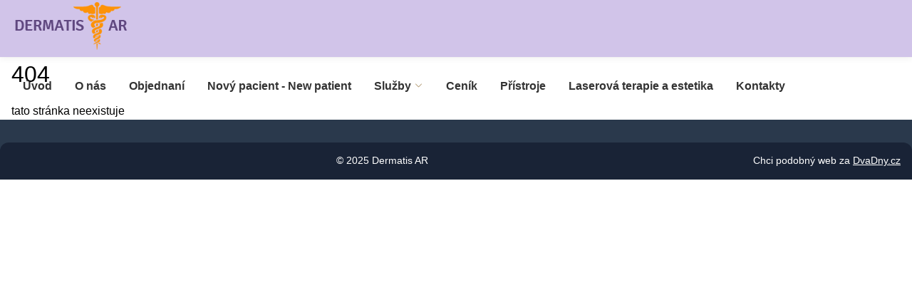

--- FILE ---
content_type: text/html; charset=utf-8
request_url: http://www.barova-zidle.com/barove-zidle-podle-vyrobce/barove-zidle-sedia/barova-zidle-tulipan-hocker/
body_size: 40345
content:
<!DOCTYPE html>

<html xmlns="http://www.w3.org/1999/xhtml" xml:lang="cs" lang="cs">

  <head>

    <meta http-equiv="content-type" content="text/html; charset=UTF-8" />
    <meta name="viewport" content="width=device-width, initial-scale=1.0">
    <meta http-equiv="content-language" content="cs" />

    <title> - Dermatis AR</title><meta name="robots" content="index,follow">

<!--[if lt IE 9]>

<script type="text/javascript" src="//www.barova-zidle.com/js/html5shiv.js"></script>

<![endif]-->

<link rel="stylesheet" href="//www.barova-zidle.com/pomucky/swiper/css/swiper.min.css"><link rel="stylesheet" type="text/css" media="screen, print" href="//www.barova-zidle.com/css/animate.css" />

  <script defer src="//www.barova-zidle.com/js/fontawesome/packs/solid.js"></script>

  <script defer src="//www.barova-zidle.com/js/fontawesome/fontawesome.js"></script>


    <style>
    @import url('https://fonts.googleapis.com/css2?family=Ubuntu:wght@400;700&display=swap');


@font-face {
font-family: Awsome;
src: url('https://cdnjs.cloudflare.com/ajax/libs/font-awesome/4.7.0/fonts/fontawesome-webfont.woff');
}

:root {
--light-bg-color: #b79c74;
--dark-bg-color: #2a394c;
--medium-bg-color: #2d2d2d;
--light-text-color: #9ca9b1;
--dark-text-color: #3d3d3f;
--primary-color: #00509e;
--primary-color-darken: #dfa10d;
--secondary-color: #cd1543;
--gray-200: #F9F9F9;
--gray-300: #e5e5e5;
--gray-400: #E3E3E3;
}

body, html {
    width: 100%;
    overflow-x: hidden;
}

body {
font-family: "Arial", sans-serif;
color: var(--dark-text-color);
line-height: 1.5;
}

img {
max-width: 100%;
}

a {
    color: var(--dark-text-color);
}

a:hover {
    text-decoration: none;
}

#clanek .topa {
background:#192336;
color:white;
text-align:center;
padding: 3rem;
}

.gold {
  color: #d3b42b;
}
.fa-light, .fal {
  font-weight: 300;
}
.fa-fw {
  text-align: center;
  margin-right:5px;
}
.fa-classic, .fa-light, .fa-regular, .fa-solid, .fa-thin, .fal, .far, .fas, .fat {
font-family: Awsome;
}
.fa, .fa-brands, .fa-classic, .fa-duotone, .fa-light, .fa-regular, .fa-sharp, .fa-sharp-solid, .fa-solid, .fa-thin, .fab, .fad, .fal, .far, .fas, .fasl, .fasr, .fass, .fat {
  -moz-osx-font-smoothing: grayscale;
  -webkit-font-smoothing: antialiased;
  display: var(--fa-display,inline-block);
  font-style: normal;
  font-variant: normal;
  line-height: 1;
  text-rendering: auto;
}

.fa-envelope::before {

    content: "";
color: var(--light-bg-color);
}



.fa-mobile-phone::before {

    content: "\f10b";
    color: var(--light-bg-color);

}

#blok1010 .us_blok_inner .us_class_blok_nadpis {
    color: #b69d74;
}

#blok1010 .us_blok_inner .us_class_blok_nadpis .vyrazny-text  {
    color: #fff;
}

#pata_bg_rozsirena .bocni-bloky ul li {
  line-height: 2.1rem;
    
}


.vyrazny-text { 
    color: var(--light-bg-color);
    position: relative;
}

.vyrazny-text::before {
    content: "";
    display: block;
    width: 100%;
    height: 3px;
    background: #b69d74;
    position: absolute;
    top: -.5rem;
    left: 0;
}

@media (min-width: 1200px) {  
    .navigation li a::before {
      background: var(--light-bg-color);
      content: "";
      display: block;
      width: 100%;
      height: 2px;
      transform: scaleX(0);
      transform-origin: left;
      transition: transform 0.15s ease-in-out;
      position: relative;
      bottom: 5px;
    }
    .navigation li a::after {
        content: "";
        display: block;
        width: 100%;
        height: 2px;
        background: var(--light-bg-color)!important;
        transform: scaleX(0);
        transform-origin: left;
        transition: transform 0.15s ease-in-out;
        position: relative;
        top: auto!important;
        bottom: 0px!important;
    }
}

/* containery */
.vHeadru, #pata_bg, .us_blok_inner, .container {
width: 100%;
max-width: 1420px;
margin: 0 auto;
padding: 0 1rem;
}


/* header */
header {
    z-index: 99!important;
}
.typ-menu-horizontalni-vyjizdejici {
background: var(--light-bg-color);
}
@media(min-width: 0px) {
.vHeadruVnitrek {
display: flex;
justify-content: space-between;
}  .mobile-navigation a {
     
        display:none;
    }
}

@media(min-width: 350px) {
    .mobile-navigation a {
     
        display:block;
    }
  
.vHeadruVnitrek {
display: flex;
justify-content: space-between;
}
}
@media(min-width: 480px) {
.vHeadruVnitrek {
display: flex;
justify-content: space-between;
}
}

/* logo */
.vHeadruVnitrek > a {
margin: .5rem 0;
display: inline-flex;
align-items: center;
}

.logo {
  font-weight: bold;
  color: #000;
  font-weight: bold;
  font-size: 1.2rem;
  line-height: 1.3;
  order: 1;
}

.logo a {
  display: block;
  color: #000;
  text-decoration: none;
}

#paticka .logo-2 .logo-text-1 {
  text-transform: uppercase;
  font-weight: normal;
  font-size: 1.15rem;
  letter-spacing: -0.1rem;
}

#paticka .logo-2 .logo-text-2 {
  background: #f5ec9a;
  background: radial-gradient(circle, #f5ec9a 0%, #926228 100%);
    background-clip: border-box;
  -webkit-background-clip: text;
  -webkit-text-fill-color: transparent;
  text-transform: uppercase;
  font-weight: bold;
  font-size: 0.85rem;
  letter-spacing: 0.2rem;
  display: flex;
  justify-content: center;
  align-items: center;
  gap: 0.5rem;
}

/* ++++++++++++++++++++++++++++++++++++++++++++++++++++++++++++++++++++++++++++++++++++++++++++++++++++++++++++++++++++++

DROBEČKOVÁ NAVIGACE - SAMOSTATNÉ BLOKY

+++++++++++++++++++++++++++++++++++++++++++++++++++++++++++++++++++++++++++++++++++++++++++++++++++++++++++++++++++++++++ */




/* ===== zlom1 ========================================================================================================== */
@media screen and (min-width: 0px){

#drobeckovanavigacenahore {
margin-bottom:0;
padding: .7rem;
}

.uvodni_strana #drobeckovanavigacenahore, .uvodni_strana #drobeckovanavigacedole {
display:none;
}

#drobeckovanavigacenahore ul, #drobeckovanavigacedole ul {
list-style:none;
margin:0;
padding:0.5em 0;
border-bottom: 1px solid #000;
}

#drobeckovanavigacenahore li, #drobeckovanavigacedole li {
display:inline;
}

#drobeckovanavigacenahore li:after, #drobeckovanavigacedole li:after {
content:'/';
padding:0 0.5em;
}

#drobeckovanavigacenahore li.poslednili:after, #drobeckovanavigacedole li.poslednili:after {
content:'';
padding:0 0.5em;
}

}
/* ===== zlom2 ========================================================================================================== */

@media screen and (min-width: 319px){

}
/* ===== zlom3 ========================================================================================================== */

@media screen and (min-width: 479px){

}
/* ===== zlom4 ========================================================================================================== */

@media screen and (min-width: 579px){

}
/* ===== zlom5 ========================================================================================================== */

@media screen and (min-width: 760px){

}
/* ===== zlom6 ========================================================================================================== */

@media screen and (min-width: 960px){

}
/* ===== zlom7 ========================================================================================================== */

@media screen and (min-width: 1200px){

}



footer .obecny_blok a.tlacitecko:hover {
  background: #192336;
   text-decoration:none;
}
footer .obecny_blok a.tlacitecko {
  padding: 10px 20px;
  font-weight: bold;
  border-radius: .3rem;
  border:0;
  background: var(--light-bg-color);
  color: white;
  cursor: pointer;
  text-decoration:none;
  color: #3d3d3f;
}

@media(min-width: 0px) {
#logo_stredni {
padding-top: 17px;
}
}

/* navigation */
nav {
position: static;
}

/*
nav a {
color: var(--primary-color);
padding: 1rem;
height: 100%;
display: flex;
align-items: center;
text-decoration: none;
border-bottom: 5px solid transparent;
}

nav a:hover {
color: var(--primary-color);
}
*/

nav .aktivni03 a {
color: var(--secondary-color);
border-bottom: 5px solid var(--secondary-color);
}

#navlist {
list-style: none;
padding: 0;
margin: 0;
}

@media(min-width: 960px) {
#navcontainer {
height: 100%;
}
#navlist {
height: 100%;
display: flex;
}
.ma-podmenu {
position: relative;
}

.ma-podmenu:hover > a {
color: var(--primary-color);
}

.ma-podmenu:hover ul {
display: block;
}

.ma-podmenu ul {
list-style: none;
padding: 0;
position: absolute;
top: 100%;
left: 0;
width: 250px;
background: var(--primary-color);
display: none;
z-index: 2;
}

.ma-podmenu ul a {
color: var(--dark-text-color);
padding: .5rem 1rem;
}

.ma-podmenu a::after {
content: '\f0d7';
font: normal 14px/1 'Awsome';
color: #fff;
margin-left: 0.5rem;
}
.ma-podmenu ul a::after {
display: none;
}
#bg_transparent, #navcontainer_right {
display: none!important;
}
}


/* phone and mail */
#box-contact {
display: none;
}

.sloganovec {
display: none;
}

/* call me */
.obalslidercard {
background: var(--primary-color);
color:var(--light-text-color);
border-radius: 1rem 1rem 0 0;
padding: .5rem 1rem;
margin-left: auto;
margin-top: 1rem;
}

.obalslidercard h2 {
font-size: 1rem;
}
@media(min-width: 0px) {
.obalslidercard {
margin-top: 0px;
}
}
@media(min-width: 480px) {
.obalslidercard {
margin-right: 100px;
margin-top: 1rem;
}
}
@media(min-width: 1000px) {
.obalslidercard {
margin-left: 0;
margin-right: 0px;
}
}



.us_blok {
position: relative;
}

.us_class_blok_nadpis {
position: relative;
z-index: 1;
text-align: center;
font-size: 2rem;
font-weight: normal;
margin-bottom: 1rem;
padding-top: 2rem;
width: 100%;
color: #2a394c;
}


.us_class_blok_popis {
letter-spacing: 0.1em;
margin-bottom: 2rem;
text-align: center;
}

/* footer */
footer {
background: var(--dark-bg-color);
padding: 1rem 0 0;
font-size: .85rem;
color: var(--light-text-color);
}
footer a {
color: var(--light-text-color);
}
footer .obecny_blok a {
font-size: 1.1rem;
}
@media(min-width: 768px) {
#pata_bg {
display: flex;
justify-content: space-between;
}
}
#pata-blok-vlevo {
display: flex;
gap: 1rem;
}
#pata-blok-vlevo svg {
width: 1rem;
height: 1rem;
fill: #fff;
margin-right: .5rem;
}
#pata-blok-vlevo > div {
display: flex;
align-items: center;
}
nav, .mobilephone {
top: 0;
}
#pata_bg_rozsirena {
    display: flex;
    flex-direction: column;
    gap: 2rem;
    max-width: 1400px;
    margin: auto;
    padding: 0 1rem;
}
.logostyl {
    max-width: 280px;
}
#pata_bg_rozsirena .obecny_blok {
  flex: 1;
  display: flex;
}
#pata_bg_rozsirena .obecny_blok h5 {
font-size: 1.3rem;
margin-bottom: 0.8rem;
margin-top: 0.6rem;
color: white;
}
#pata_bg_rozsirena .bocni-bloky ul {
  padding-left: 0;
}

#pata_bg_rozsirena p {
  margin-bottom: 1rem;
  line-height: 1.5;
  font-size: 1rem;
}
}#pata_bg_rozsirena .bocni-bloky ul {
    padding: 0;
    font-size: 1rem;
    display: flex;
    flex-direction: column;
    gap: .5rem;
}
#pata_bg_rozsirena .bocni-bloky ul li::before {
    content: "\2022";
    margin-right: .5rem;
}
@media(min-width: 760px) {
    #pata_bg_rozsirena {
        flex-direction: row;
        flex-wrap: wrap;
    }
   #pata_bg_rozsirena .obecny_blok {
       width: calc(50% - 1rem);
       flex: auto;
   }
}

@media(min-width: 960px) {
   #pata_bg_rozsirena .obecny_blok {
       width: calc(25% - 2rem);
       flex: auto;
   }
}

#pata_bg {
    background: #192336;
    padding: 1rem;
    margin-top: 1rem;
    border-radius: 12px 12px 0 0;
}

#pata_bg {
  color: white;
}
#pata_bg a{
  color: white;
}

#pata_bg_rozsirena svg {
  border-radius: 8px;
  width: 50px;
  float: left;
  padding: 2px;
  margin: 5px;
  height: 50px;
  fill: var(--light-bg-color)
}

.bocni-bloky em {
  border-radius: 4px;
  width: 43px;
  float: left;
  padding: 0px;
  margin: -5px;
    margin-right: 7px;
  height: 35px;
  font-size: 34px;
}

#pata_bg_rozsirena svg:hover {
  border-radius: 8px;
  width: 50px;
  float: left;
  padding: 2px;
  margin: 5px;
  height: 50px;
}

footer .obecny_blok a:hover {
  font-size: 1.1rem;
  color: white;
  text-decoration:underline;
}


.obal-blogu-zakladni {
    max-width: 1400px;
    margin: auto
}

.prepinani_stitku_blogu {
    margin: 2rem 0;
}

.prepinani_stitku_blogu ul {
    display: flex;
    flex-wrap: wrap;
    justify-content: center;
    gap: .5rem
}

.prepinani_stitku_blogu li a {
    display: block;
    padding: 0.7rem 1rem;
    border: 1px solid #ccc;
    text-decoration: none;
    text-transform: uppercase;
    background: #e6e6e6;
    color: black;
}

.prepinani_stitku_blogu li.aktivni a {
    background: black;
    color: #d3b42b;
}

.prepinane_obsahy_blogu {
    display: flex;
    flex-wrap: wrap;
    gap: 2rem;
    margin-bottom: 2rem;
}

.prepinane_obsahy_blogu .blog_prispevek {
    transition: all .15s;
    width: 100%;
}

.prepinane_obsahy_blogu .blog_prispevek:hover {
    transform: scale(1.05);
}

.prepinane_obsahy_blogu .blogovy-prispevek {
    padding: 0;
}

.prepinane_obsahy_blogu .blogovy-prispevek a {
    text-decoration: none;
    color: #d3b42b;
    transition: all .15s;
}

.prepinane_obsahy_blogu .blogovy-prispevek a:hover {
    color: black;
}

.prepinane_obsahy_blogu .blogovy-prispevek a:hover .reference-texty {
    background: #d3b42b;
}

#obsahovac .prepinane_obsahy_blogu .blogovy-prispevek img {
    position: static;
    max-width: none;
    width: 100%;
    display: block;
}

.prepinane_obsahy_blogu .blogovy-prispevek.uriznuty-obrazek img {
    aspect-ratio: 16 / 9;
    object-fit: cover;
}

.prepinane_obsahy_blogu .reference-texty {
    background: black;
    padding: 1rem;
    text-align: center;
    transition: all .15s;
}

@media(min-width: 520px) {
    .prepinane_obsahy_blogu .blog_prispevek {
        flex: none;
        width: calc(50% - 2rem);
    }
}

@media(min-width: 960px) {
    .prepinane_obsahy_blogu .blog_prispevek {
        width: calc(25% - 2rem);
    }
}

.detail-blogu-obal .radek {
    margin-bottom: 2rem;
}

.detail-blogu-obal .radek .container {
    display: flex;
    flex-direction: column;
    background: white;
    gap: 1rem;
}

.detail-blogu-obal .obrazekRadek img {
    display: block;
}

@media(min-width: 760px) {
    .detail-blogu-obal .radek .container {
        flex-direction: row;
    }
    .detail-blogu-obal .radek .half {
        width: 50%;
        flex-shrink: 0;
    }
}

.gallerie {
    display: flex;
    flex-wrap: wrap;
    max-width: 1400px;
    margin: auto;
    padding: 1rem 0 3rem;
    justify-content: center;
}

.gallerie .obrazek {
    width: 24%;
    position: relative;
    overflow: hidden;
    margin: 0.5rem 0.5%;
}

.gallerie .obrazek a {
    padding-top: 100%;
    display: block;
    width: 100%;
    overflow: hidden;
}

.gallerie .obrazek img {
    position: absolute;
    top: 50%;
    left: 50%;
    transform: translate(0%, -50%);
    transition: all 0.4s;
    margin: 0;
    max-height: none;
    height: auto;
    left: 0%!important;
    max-width: none;
}

.gallerie .obrazek img:hover {
    opacity: .8;
}

.tlacitka-blog-posun {
    display: flex;
    justify-content: center;
}

.tlacitka-blog-posun a  {
    display: inline-flex;
    padding: 10px 20px;
    font-weight: bold;
    border-radius: 3px;
    border: 0;
    background: #d3b42b;
    color: black;
    cursor: pointer;
    text-decoration: none;
}

.tlacitka-blog-posun a:hover {
    background: black;
    color: #d3b42b;
}

.us_blok_hlavni .us_blok_inner {
    max-width: none;
    padding: 0;
}

.us_blok_hlavni .us_blok_inner .topa h1, .us_blok_hlavni .us_blok_inner .topa p {
    max-width: 1400px;
    margin: auto;
    font-size: 1.3rem;
}
.us_blok_hlavni .us_blok_inner .topa h1 {
    font-size: 2rem;
}

@media(min-width: 960px) {
    .us_blok_hlavni .us_blok_inner .topa h1 {
        font-size: 3rem;
    }
}

.navigation nav {
    background: black;
}

.obal-blogu-hezci {
    padding: 2rem;
}

@media (min-width: 960px) {
    .obal-blogu-hezci {
        padding-bottom: 4rem;
    }
}

.obal-blogu-hezci .prepinane_obsahy_blogu {
    width: 100%;
    max-width: 1420px;
    margin: 0 auto;
    padding: 0 1rem;
}

@media (min-width: 960px) {
    .prepinane_obsahy_blogu .blog_prispevek {
        width: calc(33.3% - 2rem);
    }
}

.obal-blogu-hezci .prepinane_obsahy_blogu .blog_prispevek {
    transition: all .3s;
    background: white;
    border-radius: 1rem;
    box-shadow: 0 1px 26px 0 rgba(0,0,0,.1);
    overflow: hidden;
}

.obal-blogu-hezci .prepinane_obsahy_blogu .reference-texty {
    background: white;
    color: black;
    text-align: left;
    font-size: 1.2rem;
}

.obal-blogu-hezci .prepinane_obsahy_blogu  .blog_prispevek:hover .reference-texty {
    background: white;
    color: black;
}

.navigation a {
    display: block;
    color: #0d2f47!important;
}

.navigation .toggleSubmenu {
    padding: .75rem;
}

.navigation .toggleSubmenu .fake-link {
    color: #9ca9b1;
}

#vnitrekclanku {
    max-width: 1000px;
    margin: auto;
}

.has-submenu svg {
    stroke: #9ca9b1 !important
}

.paticka-logo, footer .obecny_blok a.paticka-logo:hover {
    text-decoration: none;
}

.navigation .has-submenu > a span {
    transform: none!important;
}

.navigation .has-submenu > a span svg {
    fill: var(--light-bg-color);
    width: .8rem!important;
    height: .8rem!important;
}

.navigation li a.odkaz-v-menu {
    border-radius: 0.3rem;
    background: var(--light-bg-color);
    color: black!important;
}

.navigation li a.odkaz-v-menu:hover {
    background: #192336;
    color: var(--light-text-color)!important;
}

.navigation li a.odkaz-v-menu::after {
    display: none;
}

@media (min-width: 1200px) and (max-width: 1400px) {
    .navigation li a.odkaz-v-menu {
        display: none;
    }
}

.opened-menu .mobileMenuButton {
    color: var(--dark-bg-color)!important;
}

.opened-menu .mobileMenuButton svg {
    fill: var(--dark-bg-color);
}

  .logo-container.logo-1 {
  display: flex;
  align-items: center;
  gap: 1rem;
}

.logo-1 .logo-piktogram {
  display: flex;
  justify-content: center;
  align-items: center;
  width: 3rem;
  height: 3rem;
  border-radius: 1rem;
  background: linear-gradient(90deg, #926228 0%, #f5ec9a 50%, #926228 100%);
}
.logo-1 .logo-piktogram svg {
  width: 2rem;
}
.logo-1 .logo-text-1 {
  text-transform: uppercase;
  font-weight: bold;
  font-size: 1.5rem;
  letter-spacing: -0.1rem;
}
.logo-1 .logo-text-1 span {
  background: #f5ec9a;
  background: radial-gradient(circle, #f5ec9a 0%, #926228 100%);
  -webkit-background-clip: text;
  -webkit-text-fill-color: transparent;
}
.logo-1 .logo-text-2 {
  background: #f5ec9a;
  background: radial-gradient(circle, #f5ec9a 0%, #926228 100%);
  -webkit-background-clip: text;
  -webkit-text-fill-color: transparent;
  text-transform: uppercase;
  font-weight: bold;
  font-size: 0.8rem;
  letter-spacing: 0.2rem;
}
.mobileMenuButton, .mobile-navigation a {
    color: white!important;
}
.mobile-navigation svg {
    fill: white;
}
#paticka .logo-container.logo-1 {
    gap: .5rem;
    margin-bottom: .5rem;
}
#paticka .logo-1 .logo-text-1 {
    font-size: 1.3rem;
}
#pata_bg_rozsirena .logo-container.logo-1 svg {
    fill: black
}

.logo-container.logo-3 {
  display: flex;
  align-items: center;
  gap: 1rem;
}

.logo-3 .logo-texty {
  display: flex;
  align-items: center;
  gap: 0.5rem;
}
.logo-3 .logo-text-1 {
  text-transform: uppercase;
  font-weight: bold;
  font-size: 1.5rem;
  letter-spacing: -0.1rem;
}
.logo-3 .logo-text-1 span {
  background: #f5ec9a;
  background: radial-gradient(circle, #f5ec9a 0%, #926228 100%);
  -webkit-background-clip: text;
  -webkit-text-fill-color: transparent;
}
.logo-3 .logo-text-icon svg {
  width: 2.5rem;
  height: 2.5rem;
  fill: #f5ec9a;
}
.logo-3 .logo-text-2 {
  text-transform: uppercase;
  font-weight: bold;
  font-size: 1.5rem;
  letter-spacing: -0.1rem;
}
.logo-3 .logo-text-2 span {
  background: #f5ec9a;
  background: radial-gradient(circle, #f5ec9a 0%, #926228 100%);
  -webkit-background-clip: text;
  -webkit-text-fill-color: transparent;
}

.logo-container.logo-1 {
  display: flex;
  align-items: center;
  gap: 1rem;
}

.logo-1 .logo-piktogram {
  display: flex;
  justify-content: center;
  align-items: center;
  width: 3rem;
  height: 3rem;
  border-radius: 1rem;
  background: linear-gradient(90deg, #926228 0%, #f5ec9a 50%, #926228 100%);
}
@media (min-width: 960px) {
  .logo-1 .logo-piktogram {
    width: 4rem;
    height: 4rem;
  }
}
.logo-1 .logo-piktogram svg {
  width: 2rem;
}
@media (min-width: 960px) {
  .logo-1 .logo-piktogram svg {
    width: 3rem;
  }
}
.logo-1 .logo-text-1 {
  text-transform: uppercase;
  font-weight: bold;
  font-size: 1.5rem;
  letter-spacing: -0.1rem;
}
.logo-1 .logo-text-1 span {
  background: #f5ec9a;
  background: radial-gradient(circle, #f5ec9a 0%, #926228 100%);
  -webkit-background-clip: text;
  -webkit-text-fill-color: transparent;
}
@media (min-width: 960px) {
  .logo-1 .logo-text-1 {
    font-size: 2rem;
  }
}
.logo-1 .logo-text-2 {
  background: #f5ec9a;
  background: radial-gradient(circle, #f5ec9a 0%, #926228 100%);
  -webkit-background-clip: text;
  -webkit-text-fill-color: transparent;
  text-transform: uppercase;
  font-weight: bold;
  font-size: 0.8rem;
  letter-spacing: 0.2rem;
}
@media (min-width: 960px) {
  .logo-1 .logo-text-2 {
    font-size: 1.1rem;
  }
}

.logo-container.logo-2 {
  display: flex;
  align-items: center;
  gap: 1rem;
}

.logo-2 .logo-text-1 {
  text-transform: uppercase;
  font-weight: bold;
  font-size: 1.5rem;
  letter-spacing: -0.1rem;
}
.logo-2 .logo-text-1 span {
  background: #f5ec9a;
  background: radial-gradient(circle, #f5ec9a 0%, #926228 100%);
  -webkit-background-clip: text;
  -webkit-text-fill-color: transparent;
}
.logo-2 .logo-text-2 {
  background: #f5ec9a;
  background: radial-gradient(circle, #f5ec9a 0%, #926228 100%);
  -webkit-background-clip: text;
  -webkit-text-fill-color: transparent;
  text-transform: uppercase;
  font-weight: bold;
  font-size: 0.8rem;
  letter-spacing: 0.2rem;
  display: flex;
  justify-content: center;
  align-items: center;
  gap: 0.5rem;
}
.logo-2 .logo-text-2 span {
  background: #f5ec9a;
  background: radial-gradient(circle, #f5ec9a 0%, #926228 100%);
  display: block;
  height: 0.2rem;
  flex: 1;
}

.logo-container.logo-3 {
  display: flex;
  align-items: center;
  gap: 1rem;
}

.logo-3 .logo-texty {
  display: flex;
  align-items: center;
  gap: 0.5rem;
}
.logo-3 .logo-text-1 {
  text-transform: uppercase;
  font-weight: bold;
  font-size: 1.5rem;
  letter-spacing: -0.1rem;
}
.logo-3 .logo-text-1 span {
  background: #f5ec9a;
  background: radial-gradient(circle, #f5ec9a 0%, #926228 100%);
  -webkit-background-clip: text;
  -webkit-text-fill-color: transparent;
}
.logo-3 .logo-text-icon svg {
  width: 2.5rem;
  height: 2.5rem;
  fill: #f5ec9a;
}
.logo-3 .logo-text-2 {
  text-transform: uppercase;
  font-weight: bold;
  font-size: 1.5rem;
  letter-spacing: -0.1rem;
}
.logo-3 .logo-text-2 span {
  background: #f5ec9a;
  background: radial-gradient(circle, #f5ec9a 0%, #926228 100%);
  -webkit-background-clip: text;
  -webkit-text-fill-color: transparent;
}

.logo-container.logo-4 {
  display: flex;
  align-items: center;
  gap: 1rem;
}

.logo-4 .logo-piktogram svg {
  fill: #f5ec9a;
  width: 2rem;
}
@media (min-width: 960px) {
  .logo-4 .logo-piktogram svg {
    width: 3rem;
  }
}
.logo-4 .logo-text-1 {
  text-transform: uppercase;
  font-weight: bold;
  font-size: 1.5rem;
  letter-spacing: -0.1rem;
}
.logo-4 .logo-text-1 span {
  background: #f5ec9a;
  background: radial-gradient(circle, #f5ec9a 0%, #926228 100%);
  -webkit-background-clip: text;
  -webkit-text-fill-color: transparent;
}
@media (min-width: 960px) {
  .logo-4 .logo-text-1 {
    font-size: 2rem;
  }
}
.logo-4 .logo-text-2 {
  background: #f5ec9a;
  background: radial-gradient(circle, #f5ec9a 0%, #926228 100%);
  -webkit-background-clip: text;
  -webkit-text-fill-color: transparent;
  text-transform: uppercase;
  font-weight: bold;
  font-size: 0.8rem;
  letter-spacing: 0.2rem;
}
@media (min-width: 960px) {
  .logo-4 .logo-text-2 {
    font-size: 1.1rem;
  }
}

.logo-container.logo-5 {
  display: flex;
  align-items: center;
  gap: 1rem;
}

.logo-5 .logo-piktogram svg {
  fill: #f5ec9a;
  width: 2rem;
}
@media (min-width: 960px) {
  .logo-5 .logo-piktogram svg {
    width: 3rem;
  }
}
.logo-5 .logo-text-1 {
  text-transform: uppercase;
  font-weight: bold;
  font-size: 1.5rem;
  letter-spacing: -0.1rem;
}
.logo-5 .logo-text-1 span {
  background: #f5ec9a;
  background: radial-gradient(circle, #f5ec9a 0%, #926228 100%);
  -webkit-background-clip: text;
  -webkit-text-fill-color: transparent;
}
@media (min-width: 960px) {
  .logo-5 .logo-text-1 {
    font-size: 2rem;
  }
}
.logo-5 .logo-text-2 {
  background: #f5ec9a;
  background: radial-gradient(circle, #f5ec9a 0%, #926228 100%);
  -webkit-background-clip: text;
  -webkit-text-fill-color: transparent;
  text-transform: uppercase;
  font-weight: bold;
  font-size: 0.8rem;
  letter-spacing: 0.2rem;
}
@media (min-width: 960px) {
  .logo-5 .logo-text-2 {
    font-size: 0.9rem;
  }
}
    </style>
    
<link rel="stylesheet" type="text/css" media="screen" href="//www.barova-zidle.com/css/nyroModal.css" />


    <script type="text/javascript" src="//www.barova-zidle.com/js/jquery-1.7.js"></script>



    <script type="text/javascript" src="//www.barova-zidle.com/js/jquery.nyroModal-1.6.2.pack.js"></script>

    <script language="javascript" type="text/javascript">

    function roundNumber(num, dec) {

        var result = Math.round(num*Math.pow(10,dec))/Math.pow(10,dec);

        return result;

    }

    function uprav_pozadi() {

        var sirka = window.document.body.clientWidth;

        var vyska = window.document.body.clientHeight;

        var pomer = roundNumber(sirka / vyska, 2);

        var pomer_pozadi = 1;

        $('#rozmery').html("sir: " + sirka + ", vys: " + vyska + ", pom: " + pomer);



        // zjistime tridu

        var className = $('#outside').attr('class');



        if (pomer > pomer_pozadi && className == 'vysoky') {

            $('#outside').removeClass('vysoky');

            $('#outside').addClass('siroky');

        }

        else if (pomer < pomer_pozadi && className == 'siroky') {

            $('#outside').removeClass('siroky');

            $('#outside').addClass('vysoky');

        }

    }

    function externalLinks() {

     if (!document.getElementsByTagName) return;

     var anchors = document.getElementsByTagName("a");

     for (var i=0; i < anchors.length; i++) {

       var anchor = anchors[i];

       if (anchor.getAttribute("href") &&

           anchor.getAttribute("rel") == "external")

         anchor.target = "_blank";

     }

    }

    // funkce pro hledani

    function lookup(inputString) {

       if(inputString.length < 1) {

          $("#suggestions").fadeOut(); // Hide the suggestions box

       } else {

          $.post("/?q=search", {queryString: ""+inputString+""}, function(data) { // Do an AJAX call

             $("#suggestions").fadeIn(); // Show the suggestions box

             $("#suggestions").html(data); // Fill the suggestions box

          });

       }

    }

    // nastaveni nyromodal prohlizeni galerii

    $(function() {

        $.nyroModalSettings({

            bgColor: "#000", // Background color

            resizable: true, // Indicate if the content is resizable. Will be set to false for swf

            autoSizable: true, // Indicate if the content is auto sizable. If not, the min size will be used

            galleryLoop: true, // Indicate if the gallery should loop

            padding: 40 // padding for the max modal size

        });

    });

    // pridavani fixed tridy do headeru kdyz se kousek odscroluje

      $(window).scroll(function() {

        var scroll = $(window).scrollTop();

        if (scroll < 10) {

          $("header").removeClass("odscrolovano");

        } else {

          $("header").addClass("odscrolovano");

        }

      });



    $(document).ready(function() {

        // zatemnovac ukazovany pri prejezdu menu

        $("#navlist > li").hover(function(){

            $("#hover_zatemnovac").show();

        }, function() {

            // on mouseout, reset the background colour

            $("#hover_zatemnovac").hide();

        });

    });



    </script>

    <link rel="stylesheet" href="//www.barova-zidle.com/js/slipry/slippry.css"><link rel="stylesheet" href="//www.barova-zidle.com/js/slipry/nase-styly.css"><script src="//www.barova-zidle.com/js/slipry/slippry.min.js" type="text/javascript"></script><link rel="stylesheet" href="//www.barova-zidle.com/js/flipclock/flipclock.css"><script src="//www.barova-zidle.com/js/flipclock/flipclock.js" type="text/javascript"></script><script src="//www.barova-zidle.com/js/flipclock/cs-cz.js" type="text/javascript"></script><link rel="stylesheet" href="//www.barova-zidle.com/js/slick/slick.css"><link rel="stylesheet" href="//www.barova-zidle.com/js/slick/slick-theme.css"><script src="//www.barova-zidle.com/js/slick/slick.min.js" type="text/javascript"></script><script src="//www.barova-zidle.com/js/swiper/js/swiper.min.js" type="text/javascript"></script><script src="//www.barova-zidle.com/js/svgxuse.js" type="text/javascript"></script><link rel="stylesheet" href="//www.barova-zidle.com/css/fe-rezervace.css"><script type="text/javascript" src="//www.barova-zidle.com/js/countUp.js-master/countUp.js"></script><script type="text/javascript">

var counter_options = {

  useEasing : true,

  useGrouping : true,

  separator : " ",

  decimal : ".",

  prefix : "",

  suffix : ""

};

</script>
	<style>
	header {
    background: #d1c4e9 !important;
}

.navigation li a {
  display: block;
  color:  #333333 !important;
}

  .logo-container.logo-1 {
  display: flex;
  align-items: center;
  gap: 1rem;
}

.logo-1 .logo-piktogram {
  display: flex;
  justify-content: center;
  align-items: center;
  width: 3rem;
  height: 3rem;
  border-radius: 1rem;
  background: linear-gradient(90deg, #926228 0%, #f5ec9a 50%, #926228 100%);
}
.logo-1 .logo-piktogram svg {
  width: 2rem;
}
.logo-1 .logo-text-1 {
  text-transform: uppercase;
  font-weight: bold;
  font-size: 1.5rem;
  letter-spacing: -0.1rem;
}
.logo-1 .logo-text-1 span {
  background: #f5ec9a;
  background: radial-gradient(circle, #f5ec9a 0%, #926228 100%);
  -webkit-background-clip: text;
  -webkit-text-fill-color: transparent;
}
.logo-1 .logo-text-2 {
  background: #f5ec9a;
  background: radial-gradient(circle, #f5ec9a 0%, #926228 100%);
  -webkit-background-clip: text;
  -webkit-text-fill-color: transparent;
  text-transform: uppercase;
  font-weight: bold;
  font-size: 0.8rem;
  letter-spacing: 0.2rem;
}
.mobileMenuButton, .mobile-navigation a {
    color: white!important;
}
.mobile-navigation svg {
    fill: white;
}
#paticka .logo-container.logo-1 {
    gap: .5rem;
    margin-bottom: .5rem;
}
#paticka .logo-1 .logo-text-1 {
    font-size: 1.3rem;
}
#pata_bg_rozsirena .logo-container.logo-1 svg {
    fill: black
}

.logo-container.logo-2 {
  display: flex;
  align-items: center;
  gap: 1rem;
}

.logo-2 .logo-text-1 {
  text-transform: uppercase;
  font-weight: bold;
  font-size: 1.5rem;
  letter-spacing: -0.1rem;
}
.logo-2 .logo-text-1 span {
  background: #f5ec9a;
  background: radial-gradient(circle, #f5ec9a 0%, #926228 100%);
  -webkit-background-clip: text;
  -webkit-text-fill-color: transparent;
}
.logo-2 .logo-text-2 {
  background: #f5ec9a;
  background: radial-gradient(circle, #f5ec9a 0%, #926228 100%);
  -webkit-background-clip: text;
  -webkit-text-fill-color: transparent;
  text-transform: uppercase;
  font-weight: bold;
  font-size: 0.8rem;
  letter-spacing: 0.2rem;
  display: flex;
  justify-content: center;
  align-items: center;
  gap: 0.5rem;
}
.logo-2 .logo-text-2 span {
  background: #f5ec9a;
  background: radial-gradient(circle, #f5ec9a 0%, #926228 100%);
  display: block;
  height: 0.2rem;
  flex: 1;
}

#vnitrekclanku {
  padding: 10px;
}
	</style>
	
    <link rel="stylesheet" href="//www.barova-zidle.com/sablony/assets/build/css/swiper-bundle.min.css" />
    <link rel="stylesheet" href="//www.barova-zidle.com/sablony/assets/build/css/main.css" />
    <script
      defer
      src="https://unpkg.com/@alpinejs/intersect@3.12.0/dist/cdn.min.js"
    ></script>
    <script
      defer
      src="https://unpkg.com/alpinejs@3.12.0/dist/cdn.min.js"
    ></script>

  </head>

<body id="body-domeny-1" x-data="app" x-bind:class="menuOpen ? 'opened-menu' : ''" class=" ">
<header>
      <div class="container">
        <div class="logo">
          <a href="/"><a href="/"><img src="//www.barova-zidle.com/system/loga/logo_dermatis.png" title="" alt="" /></a></a>
        </div>

        <div class="navigation">
          <div class="mobile-navigation">
            <a href="/kontakty/">
              <svg xmlns="http://www.w3.org/2000/svg" width="32" height="32" fill="#000000" viewBox="0 0 256 256"><path d="M224,48H32a8,8,0,0,0-8,8V192a16,16,0,0,0,16,16H216a16,16,0,0,0,16-16V56A8,8,0,0,0,224,48ZM203.43,64,128,133.15,52.57,64ZM216,192H40V74.19l82.59,75.71a8,8,0,0,0,10.82,0L216,74.19V192Z"></path></svg>
              <span>Kontakt</span>
            </a>
            <button
              type="button"
              class="mobileMenuButton openMenu"
              @click="openMenu"
              x-show="!menuOpen"
            >
              <svg
                xmlns="http://www.w3.org/2000/svg"
                fill="#000000"
                viewBox="0 0 30 30"
                width="30px"
                height="30px"
              >
                <path
                  d="M 3 7 A 1.0001 1.0001 0 1 0 3 9 L 27 9 A 1.0001 1.0001 0 1 0 27 7 L 3 7 z M 3 14 A 1.0001 1.0001 0 1 0 3 16 L 27 16 A 1.0001 1.0001 0 1 0 27 14 L 3 14 z M 3 21 A 1.0001 1.0001 0 1 0 3 23 L 27 23 A 1.0001 1.0001 0 1 0 27 21 L 3 21 z"
                />
              </svg>
              <span>Menu</span>
            </button>
            <button
              type="button"
              class="mobileMenuButton closeMenu"
              @click="closeMenu()"
              x-show="menuOpen"
              x-cloak=""
            >
              <svg
                xmlns="http://www.w3.org/2000/svg"
                fill="#000"
                viewBox="0 0 24 24"
                width="24px"
                height="24px"
              >
                <path
                  d="M 4.7070312 3.2929688 L 3.2929688 4.7070312 L 10.585938 12 L 3.2929688 19.292969 L 4.7070312 20.707031 L 12 13.414062 L 19.292969 20.707031 L 20.707031 19.292969 L 13.414062 12 L 20.707031 4.7070312 L 19.292969 3.2929688 L 12 10.585938 L 4.7070312 3.2929688 z"
                />
              </svg>
              <span>Zavřít</span>
            </button>
          </div>
          <nav x-show="menuOpen" x-cloak>
            <ul><li ><a href="https://www.barova-zidle.com/" title="" >Úvod</a></li><li ><a href="https://www.barova-zidle.com/o-nas/" title="" >O nás</a></li><li ><a href="https://www.barova-zidle.com/objednani/" title="" >Objednaní</a></li><li ><a href="https://www.barova-zidle.com/novy-pacient---new-patient/" title="" >Nový pacient - New patient</a></li>
                <li x-data="submenu"  class="has-submenu" >
                    <a href="https://www.barova-zidle.com/sluzby/" title="" >Služby
                      <span>
                      
                        <svg xmlns="http://www.w3.org/2000/svg" width="32" height="32" fill="#000000" viewBox="0 0 256 256"><path d="M213.66,101.66l-80,80a8,8,0,0,1-11.32,0l-80-80A8,8,0,0,1,53.66,90.34L128,164.69l74.34-74.35a8,8,0,0,1,11.32,11.32Z"></path></svg>
                      
                      </span>
                    </a>
                    <button class="toggleSubmenu" x-on:click="toggleSubmenu">
                        <span class="fake-link">Služby</span>
                      <svg
                        class="w-6 h-6"
                        fill="none"
                        stroke="currentColor"
                        viewBox="0 0 24 24"
                        xmlns="http://www.w3.org/2000/svg"
                        x-bind:class="submenuOpen ? 'submenu-opened' : ''"
                      >
                        <path
                          stroke-linecap="round"
                          stroke-linejoin="round"
                          stroke-width="2"
                          d="M19 9l-7 7-7-7"
                        ></path>
                      </svg>
                    </button>
                    <div class="submenu-container" x-show="submenuOpen" x-cloak>
                        
                      <ul><li ><a href="https://www.barova-zidle.com/sluzby/dermatologicka-pece/" title="">
                        <span>Dermatologická péče</span>
                        </a></li><li ><a href="https://www.barova-zidle.com/sluzby/kosmeticka-pece/" title="">
                        <span>Kosmetická péče</span>
                        </a></li><li ><a href="https://www.barova-zidle.com/sluzby/klasicke-sluzby/" title="">
                        <span>Klasické služby</span>
                        </a></li><li ><a href="https://www.barova-zidle.com/sluzby/doplnkove-sluzby/" title="">
                        <span>Doplňkové služby</span>
                        </a></li></ul>
                    </div>
                </li><li ><a href="https://www.barova-zidle.com/cenik/" title="" >Ceník</a></li><li ><a href="https://www.barova-zidle.com/pristroje/" title="" >Přístroje</a></li><li ><a href="https://www.barova-zidle.com/laserova-terapie-a-estetika/" title="" >Laserová terapie a estetika</a></li><li ><a href="https://www.barova-zidle.com/kontakty/" title="" >Kontakty</a></li></ul>
          </nav>
        </div>
      </div>
</header><div class="search-overlay" x-show="$store.search.showAutocomplete" x-cloak x-transition.duration.50ms @click="$store.search.showAutocomplete = false"></div><main>
      <section class="stranka_404">
        <div class="container">
          <div class="main-description">
            <h2>404</h2>
            tato stránka neexistuje
          </div>
        </div>
      </section>
</main><footer id="paticka" class="cf">
    <div id="pata_bg">
    <div id="pata-blok-vlevo">
        <div id="admin-link">
        </div>
    </div>
    <div id="copyright-uprostred" class="ckeditor-inline" data-ckid="paticka-373-text_ve_stredu">© 2025 Dermatis AR</div>
    <div id="copyright">
    Chci podobný web za <a href="http://www.dvadny.cz/">DvaDny.cz</a>
    </div>
    </div>
    </footer>
    <script src="//www.barova-zidle.com/sablony/assets/src/js/masonry.pkgd.min.js"></script>
    <script src="//www.barova-zidle.com/sablony/assets/build/js/swiper.js"></script>
    <script src="//www.barova-zidle.com/sablony/assets/build/js/app.js?t=8"></script>


</body>

</html>

--- FILE ---
content_type: text/html; charset=utf-8
request_url: http://www.barova-zidle.com/barove-zidle-podle-vyrobce/barove-zidle-sedia/barova-zidle-tulipan-hocker/url('https://fonts.googleapis.com/css2?family=Ubuntu:wght@400
body_size: 40345
content:
<!DOCTYPE html>

<html xmlns="http://www.w3.org/1999/xhtml" xml:lang="cs" lang="cs">

  <head>

    <meta http-equiv="content-type" content="text/html; charset=UTF-8" />
    <meta name="viewport" content="width=device-width, initial-scale=1.0">
    <meta http-equiv="content-language" content="cs" />

    <title> - Dermatis AR</title><meta name="robots" content="index,follow">

<!--[if lt IE 9]>

<script type="text/javascript" src="//www.barova-zidle.com/js/html5shiv.js"></script>

<![endif]-->

<link rel="stylesheet" href="//www.barova-zidle.com/pomucky/swiper/css/swiper.min.css"><link rel="stylesheet" type="text/css" media="screen, print" href="//www.barova-zidle.com/css/animate.css" />

  <script defer src="//www.barova-zidle.com/js/fontawesome/packs/solid.js"></script>

  <script defer src="//www.barova-zidle.com/js/fontawesome/fontawesome.js"></script>


    <style>
    @import url('https://fonts.googleapis.com/css2?family=Ubuntu:wght@400;700&display=swap');


@font-face {
font-family: Awsome;
src: url('https://cdnjs.cloudflare.com/ajax/libs/font-awesome/4.7.0/fonts/fontawesome-webfont.woff');
}

:root {
--light-bg-color: #b79c74;
--dark-bg-color: #2a394c;
--medium-bg-color: #2d2d2d;
--light-text-color: #9ca9b1;
--dark-text-color: #3d3d3f;
--primary-color: #00509e;
--primary-color-darken: #dfa10d;
--secondary-color: #cd1543;
--gray-200: #F9F9F9;
--gray-300: #e5e5e5;
--gray-400: #E3E3E3;
}

body, html {
    width: 100%;
    overflow-x: hidden;
}

body {
font-family: "Arial", sans-serif;
color: var(--dark-text-color);
line-height: 1.5;
}

img {
max-width: 100%;
}

a {
    color: var(--dark-text-color);
}

a:hover {
    text-decoration: none;
}

#clanek .topa {
background:#192336;
color:white;
text-align:center;
padding: 3rem;
}

.gold {
  color: #d3b42b;
}
.fa-light, .fal {
  font-weight: 300;
}
.fa-fw {
  text-align: center;
  margin-right:5px;
}
.fa-classic, .fa-light, .fa-regular, .fa-solid, .fa-thin, .fal, .far, .fas, .fat {
font-family: Awsome;
}
.fa, .fa-brands, .fa-classic, .fa-duotone, .fa-light, .fa-regular, .fa-sharp, .fa-sharp-solid, .fa-solid, .fa-thin, .fab, .fad, .fal, .far, .fas, .fasl, .fasr, .fass, .fat {
  -moz-osx-font-smoothing: grayscale;
  -webkit-font-smoothing: antialiased;
  display: var(--fa-display,inline-block);
  font-style: normal;
  font-variant: normal;
  line-height: 1;
  text-rendering: auto;
}

.fa-envelope::before {

    content: "";
color: var(--light-bg-color);
}



.fa-mobile-phone::before {

    content: "\f10b";
    color: var(--light-bg-color);

}

#blok1010 .us_blok_inner .us_class_blok_nadpis {
    color: #b69d74;
}

#blok1010 .us_blok_inner .us_class_blok_nadpis .vyrazny-text  {
    color: #fff;
}

#pata_bg_rozsirena .bocni-bloky ul li {
  line-height: 2.1rem;
    
}


.vyrazny-text { 
    color: var(--light-bg-color);
    position: relative;
}

.vyrazny-text::before {
    content: "";
    display: block;
    width: 100%;
    height: 3px;
    background: #b69d74;
    position: absolute;
    top: -.5rem;
    left: 0;
}

@media (min-width: 1200px) {  
    .navigation li a::before {
      background: var(--light-bg-color);
      content: "";
      display: block;
      width: 100%;
      height: 2px;
      transform: scaleX(0);
      transform-origin: left;
      transition: transform 0.15s ease-in-out;
      position: relative;
      bottom: 5px;
    }
    .navigation li a::after {
        content: "";
        display: block;
        width: 100%;
        height: 2px;
        background: var(--light-bg-color)!important;
        transform: scaleX(0);
        transform-origin: left;
        transition: transform 0.15s ease-in-out;
        position: relative;
        top: auto!important;
        bottom: 0px!important;
    }
}

/* containery */
.vHeadru, #pata_bg, .us_blok_inner, .container {
width: 100%;
max-width: 1420px;
margin: 0 auto;
padding: 0 1rem;
}


/* header */
header {
    z-index: 99!important;
}
.typ-menu-horizontalni-vyjizdejici {
background: var(--light-bg-color);
}
@media(min-width: 0px) {
.vHeadruVnitrek {
display: flex;
justify-content: space-between;
}  .mobile-navigation a {
     
        display:none;
    }
}

@media(min-width: 350px) {
    .mobile-navigation a {
     
        display:block;
    }
  
.vHeadruVnitrek {
display: flex;
justify-content: space-between;
}
}
@media(min-width: 480px) {
.vHeadruVnitrek {
display: flex;
justify-content: space-between;
}
}

/* logo */
.vHeadruVnitrek > a {
margin: .5rem 0;
display: inline-flex;
align-items: center;
}

.logo {
  font-weight: bold;
  color: #000;
  font-weight: bold;
  font-size: 1.2rem;
  line-height: 1.3;
  order: 1;
}

.logo a {
  display: block;
  color: #000;
  text-decoration: none;
}

#paticka .logo-2 .logo-text-1 {
  text-transform: uppercase;
  font-weight: normal;
  font-size: 1.15rem;
  letter-spacing: -0.1rem;
}

#paticka .logo-2 .logo-text-2 {
  background: #f5ec9a;
  background: radial-gradient(circle, #f5ec9a 0%, #926228 100%);
    background-clip: border-box;
  -webkit-background-clip: text;
  -webkit-text-fill-color: transparent;
  text-transform: uppercase;
  font-weight: bold;
  font-size: 0.85rem;
  letter-spacing: 0.2rem;
  display: flex;
  justify-content: center;
  align-items: center;
  gap: 0.5rem;
}

/* ++++++++++++++++++++++++++++++++++++++++++++++++++++++++++++++++++++++++++++++++++++++++++++++++++++++++++++++++++++++

DROBEČKOVÁ NAVIGACE - SAMOSTATNÉ BLOKY

+++++++++++++++++++++++++++++++++++++++++++++++++++++++++++++++++++++++++++++++++++++++++++++++++++++++++++++++++++++++++ */




/* ===== zlom1 ========================================================================================================== */
@media screen and (min-width: 0px){

#drobeckovanavigacenahore {
margin-bottom:0;
padding: .7rem;
}

.uvodni_strana #drobeckovanavigacenahore, .uvodni_strana #drobeckovanavigacedole {
display:none;
}

#drobeckovanavigacenahore ul, #drobeckovanavigacedole ul {
list-style:none;
margin:0;
padding:0.5em 0;
border-bottom: 1px solid #000;
}

#drobeckovanavigacenahore li, #drobeckovanavigacedole li {
display:inline;
}

#drobeckovanavigacenahore li:after, #drobeckovanavigacedole li:after {
content:'/';
padding:0 0.5em;
}

#drobeckovanavigacenahore li.poslednili:after, #drobeckovanavigacedole li.poslednili:after {
content:'';
padding:0 0.5em;
}

}
/* ===== zlom2 ========================================================================================================== */

@media screen and (min-width: 319px){

}
/* ===== zlom3 ========================================================================================================== */

@media screen and (min-width: 479px){

}
/* ===== zlom4 ========================================================================================================== */

@media screen and (min-width: 579px){

}
/* ===== zlom5 ========================================================================================================== */

@media screen and (min-width: 760px){

}
/* ===== zlom6 ========================================================================================================== */

@media screen and (min-width: 960px){

}
/* ===== zlom7 ========================================================================================================== */

@media screen and (min-width: 1200px){

}



footer .obecny_blok a.tlacitecko:hover {
  background: #192336;
   text-decoration:none;
}
footer .obecny_blok a.tlacitecko {
  padding: 10px 20px;
  font-weight: bold;
  border-radius: .3rem;
  border:0;
  background: var(--light-bg-color);
  color: white;
  cursor: pointer;
  text-decoration:none;
  color: #3d3d3f;
}

@media(min-width: 0px) {
#logo_stredni {
padding-top: 17px;
}
}

/* navigation */
nav {
position: static;
}

/*
nav a {
color: var(--primary-color);
padding: 1rem;
height: 100%;
display: flex;
align-items: center;
text-decoration: none;
border-bottom: 5px solid transparent;
}

nav a:hover {
color: var(--primary-color);
}
*/

nav .aktivni03 a {
color: var(--secondary-color);
border-bottom: 5px solid var(--secondary-color);
}

#navlist {
list-style: none;
padding: 0;
margin: 0;
}

@media(min-width: 960px) {
#navcontainer {
height: 100%;
}
#navlist {
height: 100%;
display: flex;
}
.ma-podmenu {
position: relative;
}

.ma-podmenu:hover > a {
color: var(--primary-color);
}

.ma-podmenu:hover ul {
display: block;
}

.ma-podmenu ul {
list-style: none;
padding: 0;
position: absolute;
top: 100%;
left: 0;
width: 250px;
background: var(--primary-color);
display: none;
z-index: 2;
}

.ma-podmenu ul a {
color: var(--dark-text-color);
padding: .5rem 1rem;
}

.ma-podmenu a::after {
content: '\f0d7';
font: normal 14px/1 'Awsome';
color: #fff;
margin-left: 0.5rem;
}
.ma-podmenu ul a::after {
display: none;
}
#bg_transparent, #navcontainer_right {
display: none!important;
}
}


/* phone and mail */
#box-contact {
display: none;
}

.sloganovec {
display: none;
}

/* call me */
.obalslidercard {
background: var(--primary-color);
color:var(--light-text-color);
border-radius: 1rem 1rem 0 0;
padding: .5rem 1rem;
margin-left: auto;
margin-top: 1rem;
}

.obalslidercard h2 {
font-size: 1rem;
}
@media(min-width: 0px) {
.obalslidercard {
margin-top: 0px;
}
}
@media(min-width: 480px) {
.obalslidercard {
margin-right: 100px;
margin-top: 1rem;
}
}
@media(min-width: 1000px) {
.obalslidercard {
margin-left: 0;
margin-right: 0px;
}
}



.us_blok {
position: relative;
}

.us_class_blok_nadpis {
position: relative;
z-index: 1;
text-align: center;
font-size: 2rem;
font-weight: normal;
margin-bottom: 1rem;
padding-top: 2rem;
width: 100%;
color: #2a394c;
}


.us_class_blok_popis {
letter-spacing: 0.1em;
margin-bottom: 2rem;
text-align: center;
}

/* footer */
footer {
background: var(--dark-bg-color);
padding: 1rem 0 0;
font-size: .85rem;
color: var(--light-text-color);
}
footer a {
color: var(--light-text-color);
}
footer .obecny_blok a {
font-size: 1.1rem;
}
@media(min-width: 768px) {
#pata_bg {
display: flex;
justify-content: space-between;
}
}
#pata-blok-vlevo {
display: flex;
gap: 1rem;
}
#pata-blok-vlevo svg {
width: 1rem;
height: 1rem;
fill: #fff;
margin-right: .5rem;
}
#pata-blok-vlevo > div {
display: flex;
align-items: center;
}
nav, .mobilephone {
top: 0;
}
#pata_bg_rozsirena {
    display: flex;
    flex-direction: column;
    gap: 2rem;
    max-width: 1400px;
    margin: auto;
    padding: 0 1rem;
}
.logostyl {
    max-width: 280px;
}
#pata_bg_rozsirena .obecny_blok {
  flex: 1;
  display: flex;
}
#pata_bg_rozsirena .obecny_blok h5 {
font-size: 1.3rem;
margin-bottom: 0.8rem;
margin-top: 0.6rem;
color: white;
}
#pata_bg_rozsirena .bocni-bloky ul {
  padding-left: 0;
}

#pata_bg_rozsirena p {
  margin-bottom: 1rem;
  line-height: 1.5;
  font-size: 1rem;
}
}#pata_bg_rozsirena .bocni-bloky ul {
    padding: 0;
    font-size: 1rem;
    display: flex;
    flex-direction: column;
    gap: .5rem;
}
#pata_bg_rozsirena .bocni-bloky ul li::before {
    content: "\2022";
    margin-right: .5rem;
}
@media(min-width: 760px) {
    #pata_bg_rozsirena {
        flex-direction: row;
        flex-wrap: wrap;
    }
   #pata_bg_rozsirena .obecny_blok {
       width: calc(50% - 1rem);
       flex: auto;
   }
}

@media(min-width: 960px) {
   #pata_bg_rozsirena .obecny_blok {
       width: calc(25% - 2rem);
       flex: auto;
   }
}

#pata_bg {
    background: #192336;
    padding: 1rem;
    margin-top: 1rem;
    border-radius: 12px 12px 0 0;
}

#pata_bg {
  color: white;
}
#pata_bg a{
  color: white;
}

#pata_bg_rozsirena svg {
  border-radius: 8px;
  width: 50px;
  float: left;
  padding: 2px;
  margin: 5px;
  height: 50px;
  fill: var(--light-bg-color)
}

.bocni-bloky em {
  border-radius: 4px;
  width: 43px;
  float: left;
  padding: 0px;
  margin: -5px;
    margin-right: 7px;
  height: 35px;
  font-size: 34px;
}

#pata_bg_rozsirena svg:hover {
  border-radius: 8px;
  width: 50px;
  float: left;
  padding: 2px;
  margin: 5px;
  height: 50px;
}

footer .obecny_blok a:hover {
  font-size: 1.1rem;
  color: white;
  text-decoration:underline;
}


.obal-blogu-zakladni {
    max-width: 1400px;
    margin: auto
}

.prepinani_stitku_blogu {
    margin: 2rem 0;
}

.prepinani_stitku_blogu ul {
    display: flex;
    flex-wrap: wrap;
    justify-content: center;
    gap: .5rem
}

.prepinani_stitku_blogu li a {
    display: block;
    padding: 0.7rem 1rem;
    border: 1px solid #ccc;
    text-decoration: none;
    text-transform: uppercase;
    background: #e6e6e6;
    color: black;
}

.prepinani_stitku_blogu li.aktivni a {
    background: black;
    color: #d3b42b;
}

.prepinane_obsahy_blogu {
    display: flex;
    flex-wrap: wrap;
    gap: 2rem;
    margin-bottom: 2rem;
}

.prepinane_obsahy_blogu .blog_prispevek {
    transition: all .15s;
    width: 100%;
}

.prepinane_obsahy_blogu .blog_prispevek:hover {
    transform: scale(1.05);
}

.prepinane_obsahy_blogu .blogovy-prispevek {
    padding: 0;
}

.prepinane_obsahy_blogu .blogovy-prispevek a {
    text-decoration: none;
    color: #d3b42b;
    transition: all .15s;
}

.prepinane_obsahy_blogu .blogovy-prispevek a:hover {
    color: black;
}

.prepinane_obsahy_blogu .blogovy-prispevek a:hover .reference-texty {
    background: #d3b42b;
}

#obsahovac .prepinane_obsahy_blogu .blogovy-prispevek img {
    position: static;
    max-width: none;
    width: 100%;
    display: block;
}

.prepinane_obsahy_blogu .blogovy-prispevek.uriznuty-obrazek img {
    aspect-ratio: 16 / 9;
    object-fit: cover;
}

.prepinane_obsahy_blogu .reference-texty {
    background: black;
    padding: 1rem;
    text-align: center;
    transition: all .15s;
}

@media(min-width: 520px) {
    .prepinane_obsahy_blogu .blog_prispevek {
        flex: none;
        width: calc(50% - 2rem);
    }
}

@media(min-width: 960px) {
    .prepinane_obsahy_blogu .blog_prispevek {
        width: calc(25% - 2rem);
    }
}

.detail-blogu-obal .radek {
    margin-bottom: 2rem;
}

.detail-blogu-obal .radek .container {
    display: flex;
    flex-direction: column;
    background: white;
    gap: 1rem;
}

.detail-blogu-obal .obrazekRadek img {
    display: block;
}

@media(min-width: 760px) {
    .detail-blogu-obal .radek .container {
        flex-direction: row;
    }
    .detail-blogu-obal .radek .half {
        width: 50%;
        flex-shrink: 0;
    }
}

.gallerie {
    display: flex;
    flex-wrap: wrap;
    max-width: 1400px;
    margin: auto;
    padding: 1rem 0 3rem;
    justify-content: center;
}

.gallerie .obrazek {
    width: 24%;
    position: relative;
    overflow: hidden;
    margin: 0.5rem 0.5%;
}

.gallerie .obrazek a {
    padding-top: 100%;
    display: block;
    width: 100%;
    overflow: hidden;
}

.gallerie .obrazek img {
    position: absolute;
    top: 50%;
    left: 50%;
    transform: translate(0%, -50%);
    transition: all 0.4s;
    margin: 0;
    max-height: none;
    height: auto;
    left: 0%!important;
    max-width: none;
}

.gallerie .obrazek img:hover {
    opacity: .8;
}

.tlacitka-blog-posun {
    display: flex;
    justify-content: center;
}

.tlacitka-blog-posun a  {
    display: inline-flex;
    padding: 10px 20px;
    font-weight: bold;
    border-radius: 3px;
    border: 0;
    background: #d3b42b;
    color: black;
    cursor: pointer;
    text-decoration: none;
}

.tlacitka-blog-posun a:hover {
    background: black;
    color: #d3b42b;
}

.us_blok_hlavni .us_blok_inner {
    max-width: none;
    padding: 0;
}

.us_blok_hlavni .us_blok_inner .topa h1, .us_blok_hlavni .us_blok_inner .topa p {
    max-width: 1400px;
    margin: auto;
    font-size: 1.3rem;
}
.us_blok_hlavni .us_blok_inner .topa h1 {
    font-size: 2rem;
}

@media(min-width: 960px) {
    .us_blok_hlavni .us_blok_inner .topa h1 {
        font-size: 3rem;
    }
}

.navigation nav {
    background: black;
}

.obal-blogu-hezci {
    padding: 2rem;
}

@media (min-width: 960px) {
    .obal-blogu-hezci {
        padding-bottom: 4rem;
    }
}

.obal-blogu-hezci .prepinane_obsahy_blogu {
    width: 100%;
    max-width: 1420px;
    margin: 0 auto;
    padding: 0 1rem;
}

@media (min-width: 960px) {
    .prepinane_obsahy_blogu .blog_prispevek {
        width: calc(33.3% - 2rem);
    }
}

.obal-blogu-hezci .prepinane_obsahy_blogu .blog_prispevek {
    transition: all .3s;
    background: white;
    border-radius: 1rem;
    box-shadow: 0 1px 26px 0 rgba(0,0,0,.1);
    overflow: hidden;
}

.obal-blogu-hezci .prepinane_obsahy_blogu .reference-texty {
    background: white;
    color: black;
    text-align: left;
    font-size: 1.2rem;
}

.obal-blogu-hezci .prepinane_obsahy_blogu  .blog_prispevek:hover .reference-texty {
    background: white;
    color: black;
}

.navigation a {
    display: block;
    color: #0d2f47!important;
}

.navigation .toggleSubmenu {
    padding: .75rem;
}

.navigation .toggleSubmenu .fake-link {
    color: #9ca9b1;
}

#vnitrekclanku {
    max-width: 1000px;
    margin: auto;
}

.has-submenu svg {
    stroke: #9ca9b1 !important
}

.paticka-logo, footer .obecny_blok a.paticka-logo:hover {
    text-decoration: none;
}

.navigation .has-submenu > a span {
    transform: none!important;
}

.navigation .has-submenu > a span svg {
    fill: var(--light-bg-color);
    width: .8rem!important;
    height: .8rem!important;
}

.navigation li a.odkaz-v-menu {
    border-radius: 0.3rem;
    background: var(--light-bg-color);
    color: black!important;
}

.navigation li a.odkaz-v-menu:hover {
    background: #192336;
    color: var(--light-text-color)!important;
}

.navigation li a.odkaz-v-menu::after {
    display: none;
}

@media (min-width: 1200px) and (max-width: 1400px) {
    .navigation li a.odkaz-v-menu {
        display: none;
    }
}

.opened-menu .mobileMenuButton {
    color: var(--dark-bg-color)!important;
}

.opened-menu .mobileMenuButton svg {
    fill: var(--dark-bg-color);
}

  .logo-container.logo-1 {
  display: flex;
  align-items: center;
  gap: 1rem;
}

.logo-1 .logo-piktogram {
  display: flex;
  justify-content: center;
  align-items: center;
  width: 3rem;
  height: 3rem;
  border-radius: 1rem;
  background: linear-gradient(90deg, #926228 0%, #f5ec9a 50%, #926228 100%);
}
.logo-1 .logo-piktogram svg {
  width: 2rem;
}
.logo-1 .logo-text-1 {
  text-transform: uppercase;
  font-weight: bold;
  font-size: 1.5rem;
  letter-spacing: -0.1rem;
}
.logo-1 .logo-text-1 span {
  background: #f5ec9a;
  background: radial-gradient(circle, #f5ec9a 0%, #926228 100%);
  -webkit-background-clip: text;
  -webkit-text-fill-color: transparent;
}
.logo-1 .logo-text-2 {
  background: #f5ec9a;
  background: radial-gradient(circle, #f5ec9a 0%, #926228 100%);
  -webkit-background-clip: text;
  -webkit-text-fill-color: transparent;
  text-transform: uppercase;
  font-weight: bold;
  font-size: 0.8rem;
  letter-spacing: 0.2rem;
}
.mobileMenuButton, .mobile-navigation a {
    color: white!important;
}
.mobile-navigation svg {
    fill: white;
}
#paticka .logo-container.logo-1 {
    gap: .5rem;
    margin-bottom: .5rem;
}
#paticka .logo-1 .logo-text-1 {
    font-size: 1.3rem;
}
#pata_bg_rozsirena .logo-container.logo-1 svg {
    fill: black
}

.logo-container.logo-3 {
  display: flex;
  align-items: center;
  gap: 1rem;
}

.logo-3 .logo-texty {
  display: flex;
  align-items: center;
  gap: 0.5rem;
}
.logo-3 .logo-text-1 {
  text-transform: uppercase;
  font-weight: bold;
  font-size: 1.5rem;
  letter-spacing: -0.1rem;
}
.logo-3 .logo-text-1 span {
  background: #f5ec9a;
  background: radial-gradient(circle, #f5ec9a 0%, #926228 100%);
  -webkit-background-clip: text;
  -webkit-text-fill-color: transparent;
}
.logo-3 .logo-text-icon svg {
  width: 2.5rem;
  height: 2.5rem;
  fill: #f5ec9a;
}
.logo-3 .logo-text-2 {
  text-transform: uppercase;
  font-weight: bold;
  font-size: 1.5rem;
  letter-spacing: -0.1rem;
}
.logo-3 .logo-text-2 span {
  background: #f5ec9a;
  background: radial-gradient(circle, #f5ec9a 0%, #926228 100%);
  -webkit-background-clip: text;
  -webkit-text-fill-color: transparent;
}

.logo-container.logo-1 {
  display: flex;
  align-items: center;
  gap: 1rem;
}

.logo-1 .logo-piktogram {
  display: flex;
  justify-content: center;
  align-items: center;
  width: 3rem;
  height: 3rem;
  border-radius: 1rem;
  background: linear-gradient(90deg, #926228 0%, #f5ec9a 50%, #926228 100%);
}
@media (min-width: 960px) {
  .logo-1 .logo-piktogram {
    width: 4rem;
    height: 4rem;
  }
}
.logo-1 .logo-piktogram svg {
  width: 2rem;
}
@media (min-width: 960px) {
  .logo-1 .logo-piktogram svg {
    width: 3rem;
  }
}
.logo-1 .logo-text-1 {
  text-transform: uppercase;
  font-weight: bold;
  font-size: 1.5rem;
  letter-spacing: -0.1rem;
}
.logo-1 .logo-text-1 span {
  background: #f5ec9a;
  background: radial-gradient(circle, #f5ec9a 0%, #926228 100%);
  -webkit-background-clip: text;
  -webkit-text-fill-color: transparent;
}
@media (min-width: 960px) {
  .logo-1 .logo-text-1 {
    font-size: 2rem;
  }
}
.logo-1 .logo-text-2 {
  background: #f5ec9a;
  background: radial-gradient(circle, #f5ec9a 0%, #926228 100%);
  -webkit-background-clip: text;
  -webkit-text-fill-color: transparent;
  text-transform: uppercase;
  font-weight: bold;
  font-size: 0.8rem;
  letter-spacing: 0.2rem;
}
@media (min-width: 960px) {
  .logo-1 .logo-text-2 {
    font-size: 1.1rem;
  }
}

.logo-container.logo-2 {
  display: flex;
  align-items: center;
  gap: 1rem;
}

.logo-2 .logo-text-1 {
  text-transform: uppercase;
  font-weight: bold;
  font-size: 1.5rem;
  letter-spacing: -0.1rem;
}
.logo-2 .logo-text-1 span {
  background: #f5ec9a;
  background: radial-gradient(circle, #f5ec9a 0%, #926228 100%);
  -webkit-background-clip: text;
  -webkit-text-fill-color: transparent;
}
.logo-2 .logo-text-2 {
  background: #f5ec9a;
  background: radial-gradient(circle, #f5ec9a 0%, #926228 100%);
  -webkit-background-clip: text;
  -webkit-text-fill-color: transparent;
  text-transform: uppercase;
  font-weight: bold;
  font-size: 0.8rem;
  letter-spacing: 0.2rem;
  display: flex;
  justify-content: center;
  align-items: center;
  gap: 0.5rem;
}
.logo-2 .logo-text-2 span {
  background: #f5ec9a;
  background: radial-gradient(circle, #f5ec9a 0%, #926228 100%);
  display: block;
  height: 0.2rem;
  flex: 1;
}

.logo-container.logo-3 {
  display: flex;
  align-items: center;
  gap: 1rem;
}

.logo-3 .logo-texty {
  display: flex;
  align-items: center;
  gap: 0.5rem;
}
.logo-3 .logo-text-1 {
  text-transform: uppercase;
  font-weight: bold;
  font-size: 1.5rem;
  letter-spacing: -0.1rem;
}
.logo-3 .logo-text-1 span {
  background: #f5ec9a;
  background: radial-gradient(circle, #f5ec9a 0%, #926228 100%);
  -webkit-background-clip: text;
  -webkit-text-fill-color: transparent;
}
.logo-3 .logo-text-icon svg {
  width: 2.5rem;
  height: 2.5rem;
  fill: #f5ec9a;
}
.logo-3 .logo-text-2 {
  text-transform: uppercase;
  font-weight: bold;
  font-size: 1.5rem;
  letter-spacing: -0.1rem;
}
.logo-3 .logo-text-2 span {
  background: #f5ec9a;
  background: radial-gradient(circle, #f5ec9a 0%, #926228 100%);
  -webkit-background-clip: text;
  -webkit-text-fill-color: transparent;
}

.logo-container.logo-4 {
  display: flex;
  align-items: center;
  gap: 1rem;
}

.logo-4 .logo-piktogram svg {
  fill: #f5ec9a;
  width: 2rem;
}
@media (min-width: 960px) {
  .logo-4 .logo-piktogram svg {
    width: 3rem;
  }
}
.logo-4 .logo-text-1 {
  text-transform: uppercase;
  font-weight: bold;
  font-size: 1.5rem;
  letter-spacing: -0.1rem;
}
.logo-4 .logo-text-1 span {
  background: #f5ec9a;
  background: radial-gradient(circle, #f5ec9a 0%, #926228 100%);
  -webkit-background-clip: text;
  -webkit-text-fill-color: transparent;
}
@media (min-width: 960px) {
  .logo-4 .logo-text-1 {
    font-size: 2rem;
  }
}
.logo-4 .logo-text-2 {
  background: #f5ec9a;
  background: radial-gradient(circle, #f5ec9a 0%, #926228 100%);
  -webkit-background-clip: text;
  -webkit-text-fill-color: transparent;
  text-transform: uppercase;
  font-weight: bold;
  font-size: 0.8rem;
  letter-spacing: 0.2rem;
}
@media (min-width: 960px) {
  .logo-4 .logo-text-2 {
    font-size: 1.1rem;
  }
}

.logo-container.logo-5 {
  display: flex;
  align-items: center;
  gap: 1rem;
}

.logo-5 .logo-piktogram svg {
  fill: #f5ec9a;
  width: 2rem;
}
@media (min-width: 960px) {
  .logo-5 .logo-piktogram svg {
    width: 3rem;
  }
}
.logo-5 .logo-text-1 {
  text-transform: uppercase;
  font-weight: bold;
  font-size: 1.5rem;
  letter-spacing: -0.1rem;
}
.logo-5 .logo-text-1 span {
  background: #f5ec9a;
  background: radial-gradient(circle, #f5ec9a 0%, #926228 100%);
  -webkit-background-clip: text;
  -webkit-text-fill-color: transparent;
}
@media (min-width: 960px) {
  .logo-5 .logo-text-1 {
    font-size: 2rem;
  }
}
.logo-5 .logo-text-2 {
  background: #f5ec9a;
  background: radial-gradient(circle, #f5ec9a 0%, #926228 100%);
  -webkit-background-clip: text;
  -webkit-text-fill-color: transparent;
  text-transform: uppercase;
  font-weight: bold;
  font-size: 0.8rem;
  letter-spacing: 0.2rem;
}
@media (min-width: 960px) {
  .logo-5 .logo-text-2 {
    font-size: 0.9rem;
  }
}
    </style>
    
<link rel="stylesheet" type="text/css" media="screen" href="//www.barova-zidle.com/css/nyroModal.css" />


    <script type="text/javascript" src="//www.barova-zidle.com/js/jquery-1.7.js"></script>



    <script type="text/javascript" src="//www.barova-zidle.com/js/jquery.nyroModal-1.6.2.pack.js"></script>

    <script language="javascript" type="text/javascript">

    function roundNumber(num, dec) {

        var result = Math.round(num*Math.pow(10,dec))/Math.pow(10,dec);

        return result;

    }

    function uprav_pozadi() {

        var sirka = window.document.body.clientWidth;

        var vyska = window.document.body.clientHeight;

        var pomer = roundNumber(sirka / vyska, 2);

        var pomer_pozadi = 1;

        $('#rozmery').html("sir: " + sirka + ", vys: " + vyska + ", pom: " + pomer);



        // zjistime tridu

        var className = $('#outside').attr('class');



        if (pomer > pomer_pozadi && className == 'vysoky') {

            $('#outside').removeClass('vysoky');

            $('#outside').addClass('siroky');

        }

        else if (pomer < pomer_pozadi && className == 'siroky') {

            $('#outside').removeClass('siroky');

            $('#outside').addClass('vysoky');

        }

    }

    function externalLinks() {

     if (!document.getElementsByTagName) return;

     var anchors = document.getElementsByTagName("a");

     for (var i=0; i < anchors.length; i++) {

       var anchor = anchors[i];

       if (anchor.getAttribute("href") &&

           anchor.getAttribute("rel") == "external")

         anchor.target = "_blank";

     }

    }

    // funkce pro hledani

    function lookup(inputString) {

       if(inputString.length < 1) {

          $("#suggestions").fadeOut(); // Hide the suggestions box

       } else {

          $.post("/?q=search", {queryString: ""+inputString+""}, function(data) { // Do an AJAX call

             $("#suggestions").fadeIn(); // Show the suggestions box

             $("#suggestions").html(data); // Fill the suggestions box

          });

       }

    }

    // nastaveni nyromodal prohlizeni galerii

    $(function() {

        $.nyroModalSettings({

            bgColor: "#000", // Background color

            resizable: true, // Indicate if the content is resizable. Will be set to false for swf

            autoSizable: true, // Indicate if the content is auto sizable. If not, the min size will be used

            galleryLoop: true, // Indicate if the gallery should loop

            padding: 40 // padding for the max modal size

        });

    });

    // pridavani fixed tridy do headeru kdyz se kousek odscroluje

      $(window).scroll(function() {

        var scroll = $(window).scrollTop();

        if (scroll < 10) {

          $("header").removeClass("odscrolovano");

        } else {

          $("header").addClass("odscrolovano");

        }

      });



    $(document).ready(function() {

        // zatemnovac ukazovany pri prejezdu menu

        $("#navlist > li").hover(function(){

            $("#hover_zatemnovac").show();

        }, function() {

            // on mouseout, reset the background colour

            $("#hover_zatemnovac").hide();

        });

    });



    </script>

    <link rel="stylesheet" href="//www.barova-zidle.com/js/slipry/slippry.css"><link rel="stylesheet" href="//www.barova-zidle.com/js/slipry/nase-styly.css"><script src="//www.barova-zidle.com/js/slipry/slippry.min.js" type="text/javascript"></script><link rel="stylesheet" href="//www.barova-zidle.com/js/flipclock/flipclock.css"><script src="//www.barova-zidle.com/js/flipclock/flipclock.js" type="text/javascript"></script><script src="//www.barova-zidle.com/js/flipclock/cs-cz.js" type="text/javascript"></script><link rel="stylesheet" href="//www.barova-zidle.com/js/slick/slick.css"><link rel="stylesheet" href="//www.barova-zidle.com/js/slick/slick-theme.css"><script src="//www.barova-zidle.com/js/slick/slick.min.js" type="text/javascript"></script><script src="//www.barova-zidle.com/js/swiper/js/swiper.min.js" type="text/javascript"></script><script src="//www.barova-zidle.com/js/svgxuse.js" type="text/javascript"></script><link rel="stylesheet" href="//www.barova-zidle.com/css/fe-rezervace.css"><script type="text/javascript" src="//www.barova-zidle.com/js/countUp.js-master/countUp.js"></script><script type="text/javascript">

var counter_options = {

  useEasing : true,

  useGrouping : true,

  separator : " ",

  decimal : ".",

  prefix : "",

  suffix : ""

};

</script>
	<style>
	header {
    background: #d1c4e9 !important;
}

.navigation li a {
  display: block;
  color:  #333333 !important;
}

  .logo-container.logo-1 {
  display: flex;
  align-items: center;
  gap: 1rem;
}

.logo-1 .logo-piktogram {
  display: flex;
  justify-content: center;
  align-items: center;
  width: 3rem;
  height: 3rem;
  border-radius: 1rem;
  background: linear-gradient(90deg, #926228 0%, #f5ec9a 50%, #926228 100%);
}
.logo-1 .logo-piktogram svg {
  width: 2rem;
}
.logo-1 .logo-text-1 {
  text-transform: uppercase;
  font-weight: bold;
  font-size: 1.5rem;
  letter-spacing: -0.1rem;
}
.logo-1 .logo-text-1 span {
  background: #f5ec9a;
  background: radial-gradient(circle, #f5ec9a 0%, #926228 100%);
  -webkit-background-clip: text;
  -webkit-text-fill-color: transparent;
}
.logo-1 .logo-text-2 {
  background: #f5ec9a;
  background: radial-gradient(circle, #f5ec9a 0%, #926228 100%);
  -webkit-background-clip: text;
  -webkit-text-fill-color: transparent;
  text-transform: uppercase;
  font-weight: bold;
  font-size: 0.8rem;
  letter-spacing: 0.2rem;
}
.mobileMenuButton, .mobile-navigation a {
    color: white!important;
}
.mobile-navigation svg {
    fill: white;
}
#paticka .logo-container.logo-1 {
    gap: .5rem;
    margin-bottom: .5rem;
}
#paticka .logo-1 .logo-text-1 {
    font-size: 1.3rem;
}
#pata_bg_rozsirena .logo-container.logo-1 svg {
    fill: black
}

.logo-container.logo-2 {
  display: flex;
  align-items: center;
  gap: 1rem;
}

.logo-2 .logo-text-1 {
  text-transform: uppercase;
  font-weight: bold;
  font-size: 1.5rem;
  letter-spacing: -0.1rem;
}
.logo-2 .logo-text-1 span {
  background: #f5ec9a;
  background: radial-gradient(circle, #f5ec9a 0%, #926228 100%);
  -webkit-background-clip: text;
  -webkit-text-fill-color: transparent;
}
.logo-2 .logo-text-2 {
  background: #f5ec9a;
  background: radial-gradient(circle, #f5ec9a 0%, #926228 100%);
  -webkit-background-clip: text;
  -webkit-text-fill-color: transparent;
  text-transform: uppercase;
  font-weight: bold;
  font-size: 0.8rem;
  letter-spacing: 0.2rem;
  display: flex;
  justify-content: center;
  align-items: center;
  gap: 0.5rem;
}
.logo-2 .logo-text-2 span {
  background: #f5ec9a;
  background: radial-gradient(circle, #f5ec9a 0%, #926228 100%);
  display: block;
  height: 0.2rem;
  flex: 1;
}

#vnitrekclanku {
  padding: 10px;
}
	</style>
	
    <link rel="stylesheet" href="//www.barova-zidle.com/sablony/assets/build/css/swiper-bundle.min.css" />
    <link rel="stylesheet" href="//www.barova-zidle.com/sablony/assets/build/css/main.css" />
    <script
      defer
      src="https://unpkg.com/@alpinejs/intersect@3.12.0/dist/cdn.min.js"
    ></script>
    <script
      defer
      src="https://unpkg.com/alpinejs@3.12.0/dist/cdn.min.js"
    ></script>

  </head>

<body id="body-domeny-1" x-data="app" x-bind:class="menuOpen ? 'opened-menu' : ''" class=" ">
<header>
      <div class="container">
        <div class="logo">
          <a href="/"><a href="/"><img src="//www.barova-zidle.com/system/loga/logo_dermatis.png" title="" alt="" /></a></a>
        </div>

        <div class="navigation">
          <div class="mobile-navigation">
            <a href="/kontakty/">
              <svg xmlns="http://www.w3.org/2000/svg" width="32" height="32" fill="#000000" viewBox="0 0 256 256"><path d="M224,48H32a8,8,0,0,0-8,8V192a16,16,0,0,0,16,16H216a16,16,0,0,0,16-16V56A8,8,0,0,0,224,48ZM203.43,64,128,133.15,52.57,64ZM216,192H40V74.19l82.59,75.71a8,8,0,0,0,10.82,0L216,74.19V192Z"></path></svg>
              <span>Kontakt</span>
            </a>
            <button
              type="button"
              class="mobileMenuButton openMenu"
              @click="openMenu"
              x-show="!menuOpen"
            >
              <svg
                xmlns="http://www.w3.org/2000/svg"
                fill="#000000"
                viewBox="0 0 30 30"
                width="30px"
                height="30px"
              >
                <path
                  d="M 3 7 A 1.0001 1.0001 0 1 0 3 9 L 27 9 A 1.0001 1.0001 0 1 0 27 7 L 3 7 z M 3 14 A 1.0001 1.0001 0 1 0 3 16 L 27 16 A 1.0001 1.0001 0 1 0 27 14 L 3 14 z M 3 21 A 1.0001 1.0001 0 1 0 3 23 L 27 23 A 1.0001 1.0001 0 1 0 27 21 L 3 21 z"
                />
              </svg>
              <span>Menu</span>
            </button>
            <button
              type="button"
              class="mobileMenuButton closeMenu"
              @click="closeMenu()"
              x-show="menuOpen"
              x-cloak=""
            >
              <svg
                xmlns="http://www.w3.org/2000/svg"
                fill="#000"
                viewBox="0 0 24 24"
                width="24px"
                height="24px"
              >
                <path
                  d="M 4.7070312 3.2929688 L 3.2929688 4.7070312 L 10.585938 12 L 3.2929688 19.292969 L 4.7070312 20.707031 L 12 13.414062 L 19.292969 20.707031 L 20.707031 19.292969 L 13.414062 12 L 20.707031 4.7070312 L 19.292969 3.2929688 L 12 10.585938 L 4.7070312 3.2929688 z"
                />
              </svg>
              <span>Zavřít</span>
            </button>
          </div>
          <nav x-show="menuOpen" x-cloak>
            <ul><li ><a href="https://www.barova-zidle.com/" title="" >Úvod</a></li><li ><a href="https://www.barova-zidle.com/o-nas/" title="" >O nás</a></li><li ><a href="https://www.barova-zidle.com/objednani/" title="" >Objednaní</a></li><li ><a href="https://www.barova-zidle.com/novy-pacient---new-patient/" title="" >Nový pacient - New patient</a></li>
                <li x-data="submenu"  class="has-submenu" >
                    <a href="https://www.barova-zidle.com/sluzby/" title="" >Služby
                      <span>
                      
                        <svg xmlns="http://www.w3.org/2000/svg" width="32" height="32" fill="#000000" viewBox="0 0 256 256"><path d="M213.66,101.66l-80,80a8,8,0,0,1-11.32,0l-80-80A8,8,0,0,1,53.66,90.34L128,164.69l74.34-74.35a8,8,0,0,1,11.32,11.32Z"></path></svg>
                      
                      </span>
                    </a>
                    <button class="toggleSubmenu" x-on:click="toggleSubmenu">
                        <span class="fake-link">Služby</span>
                      <svg
                        class="w-6 h-6"
                        fill="none"
                        stroke="currentColor"
                        viewBox="0 0 24 24"
                        xmlns="http://www.w3.org/2000/svg"
                        x-bind:class="submenuOpen ? 'submenu-opened' : ''"
                      >
                        <path
                          stroke-linecap="round"
                          stroke-linejoin="round"
                          stroke-width="2"
                          d="M19 9l-7 7-7-7"
                        ></path>
                      </svg>
                    </button>
                    <div class="submenu-container" x-show="submenuOpen" x-cloak>
                        
                      <ul><li ><a href="https://www.barova-zidle.com/sluzby/dermatologicka-pece/" title="">
                        <span>Dermatologická péče</span>
                        </a></li><li ><a href="https://www.barova-zidle.com/sluzby/kosmeticka-pece/" title="">
                        <span>Kosmetická péče</span>
                        </a></li><li ><a href="https://www.barova-zidle.com/sluzby/klasicke-sluzby/" title="">
                        <span>Klasické služby</span>
                        </a></li><li ><a href="https://www.barova-zidle.com/sluzby/doplnkove-sluzby/" title="">
                        <span>Doplňkové služby</span>
                        </a></li></ul>
                    </div>
                </li><li ><a href="https://www.barova-zidle.com/cenik/" title="" >Ceník</a></li><li ><a href="https://www.barova-zidle.com/pristroje/" title="" >Přístroje</a></li><li ><a href="https://www.barova-zidle.com/laserova-terapie-a-estetika/" title="" >Laserová terapie a estetika</a></li><li ><a href="https://www.barova-zidle.com/kontakty/" title="" >Kontakty</a></li></ul>
          </nav>
        </div>
      </div>
</header><div class="search-overlay" x-show="$store.search.showAutocomplete" x-cloak x-transition.duration.50ms @click="$store.search.showAutocomplete = false"></div><main>
      <section class="stranka_404">
        <div class="container">
          <div class="main-description">
            <h2>404</h2>
            tato stránka neexistuje
          </div>
        </div>
      </section>
</main><footer id="paticka" class="cf">
    <div id="pata_bg">
    <div id="pata-blok-vlevo">
        <div id="admin-link">
        </div>
    </div>
    <div id="copyright-uprostred" class="ckeditor-inline" data-ckid="paticka-373-text_ve_stredu">© 2025 Dermatis AR</div>
    <div id="copyright">
    Chci podobný web za <a href="http://www.dvadny.cz/">DvaDny.cz</a>
    </div>
    </div>
    </footer>
    <script src="//www.barova-zidle.com/sablony/assets/src/js/masonry.pkgd.min.js"></script>
    <script src="//www.barova-zidle.com/sablony/assets/build/js/swiper.js"></script>
    <script src="//www.barova-zidle.com/sablony/assets/build/js/app.js?t=8"></script>


</body>

</html>

--- FILE ---
content_type: text/css
request_url: http://www.barova-zidle.com/css/fe-rezervace.css
body_size: 5147
content:
.blok-rezervace h2, .blok-rezervace h3, .blok-rezervace h4 {
    margin-bottom:0.5em;
}

.blok-rezervace .table {
    display: table;
    border-collapse: collapse;
    width: 100%;
    margin:0;
}

.blok-rezervace .tr {
    display: table-row;
}

.blok-rezervace .th, .blok-rezervace .td {
    display: table-cell;
    padding: 4px;
    text-align: center;
    border: 1px solid #2B2D42;
}

.blok-rezervace .th {
    background: #2B2D42;
    color: #fff;
}

.blok-rezervace .td {
    background: #EDF2F4;
}

.blok-rezervace .td.vikend {

}

.blok-rezervace .td.rezervace {
    background: #D90429;
    color: #fff;
}

.blok-rezervace .td.volno {
    background: linear-gradient(to bottom, #59a106, #417505) repeat scroll 0 0;
    color: #fff;
    cursor:pointer;
}

.blok-rezervace .td.rezervace-nepotvrzeno {
    background: #4c4c4c;
    color: #fff;
    cursor:pointer;
}

.blok-rezervace .td.vybrano {

      background: #05668D;
    background: -moz-linear-gradient(top, #05668D 0%, #0087bc 100%);
    background: -webkit-linear-gradient(top, #05668D 0%, #0087bc 100%);
    background: linear-gradient(to bottom, #05668D 0%, #0087bc 100%);
    filter: progid:DXImageTransform.Microsoft.gradient( startColorstr='#05668D', endColorstr='#0087bc',GradientType=0 );
    color: #fff;
}

.blok-rezervace .seznam-rezervace ul {
    padding: 0;
    list-style: none;
    margin: 0;
}

.blok-rezervace .seznam-rezervace a {
    text-align: right;
    padding-left:25px;
}

.blok-rezervace .legenda {
    margin: 0;
    width: 100%;
    float: left;
}

.blok-rezervace .legenda ul {
    list-style: none;
    padding: 0;
}

.blok-rezervace .legenda li {
    display: inline-block;
    margin-right: 10px;
}

.blok-rezervace .leg-vikend {
    display: inline-block;
    width: 14px;
    height: 14px;
    background: #8D99AE;
    margin-right: 5px;
}

.blok-rezervace .leg-rez {
    display: inline-block;
    width: 14px;
    height: 14px;
    background: #D90429;
    margin-right: 5px;
}

.blok-rezervace .leg-rez-nepo  {
    display: inline-block;
    width: 14px;
    height: 14px;
    background: #4c4c4c;
    margin-right: 5px;
}

.blok-rezervace .leg-volno {
    display: inline-block;
    width: 14px;
    height: 14px;
    background: #59a106;
    background: -moz-linear-gradient(top, #59a106 0%, #417505 100%);
    background: -webkit-linear-gradient(top, #59a106 0%, #417505 100%);
    background: linear-gradient(to bottom, #59a106 0%, #417505 100%);
    filter: progid:DXImageTransform.Microsoft.gradient( startColorstr='#59a106', endColorstr='#417505',GradientType=0 );
    margin-right: 5px;
}

.blok-rezervace .leg-vybrano {
    display: inline-block;
    width: 14px;
    height: 14px;
     background: #05668D;
    background: -moz-linear-gradient(top, #05668D 0%, #0087bc 100%);
    background: -webkit-linear-gradient(top, #05668D 0%, #0087bc 100%);
    background: linear-gradient(to bottom, #05668D 0%, #0087bc 100%);
    filter: progid:DXImageTransform.Microsoft.gradient( startColorstr='#05668D', endColorstr='#0087bc',GradientType=0 );
    margin-right: 5px;
}

.blok-rezervace .kalendare {
    position: relative;
}

.blok-rezervace .mesicLeft, .blok-rezervace .mesicRight {
    position: absolute;
    top:0;
}

.blok-rezervace .mesicLeft {
    left: 0;
}

.blok-rezervace .mesicRight {
    right: 0;
}

.blok-rezervace .kalendare .half {
    text-align: center;
    position: relative;
    width: 49%;
}

.blok-rezervace .kalendare select {
    margin-bottom: 5px;
}

.blok-rezervace .kalendar-mesic, .blok-rezervace .kalendar-rok {
    display: inline-block;
    height: 22px;
    line-height: 22px;
    margin-bottom: 2px;
}

.seznam-rezervace {
    float:left;
    width:100%;
    margin-bottom:1em;
}

.seznam-rezervace ul:first-of-type {
    padding-right:15px;
}

.obsazena-rezervace {
    padding-left:25px;
}

.seznam-rezervace {
    background:#EDF2F4;
    float:left;
    width:100%;
}

.blok-rezervace h3.rezervace_nadpis_casy, .blok-rezervace h3.rezervace_nadpis_formular {
    font-size:16px;
    font-weight:normal;
    padding-left:5px;
    margin-top:.5em;
}

#rezervace_blok_casy h4  {
    background: #2B2D42;
    color: #fff;
    margin:0;
    padding:5px;
}

.blok-rezervace .seznam-rezervace #rezervace_blok_casy ul {
    padding:5px;    
}

#rezervace_blok_form h4 {
    background: #2B2D42;
    color: #fff;
    margin:0;
    padding:5px;
}

.seznam-rezervace form {
     background:#EDF2F4;
}

.seznam-rezervace table td {
    background:none;
}

@media (max-width: 1199px) {
    .col-4, .col-7 {
        width: 100%;
    }
}

.blok-rezervace .seznam-rezervace #rezervace_blok_casy .col-4 {
    width:49%;
}

@media (max-width: 578px) {
    .blok-rezervace .kalendare .half {
        width: 100%;
    }
    .druhyKalendar {
        display: none;
    }
    .blok-rezervace .seznam-rezervace #rezervace_blok_casy .col-4 {
        width:100%;
    }        
}

--- FILE ---
content_type: text/css
request_url: http://www.barova-zidle.com/sablony/assets/build/css/main.css
body_size: 11408
content:
@charset "UTF-8";
* {
  margin: 0;
  padding: 0;
  box-sizing: border-box;
  font-family: "Arial", system-ui, -apple-system, BlinkMacSystemFont, "Segoe UI", Roboto, Oxygen, Ubuntu, Cantarell, "Open Sans", "Helvetica Neue", sans-serif;
}

[x-cloak] {
  display: none !important;
}

html {
  scroll-behavior: smooth;
  scrollbar-gutter: auto;
}

body {
  color: #000;
  position: relative;
  overflow-x: hidden;
  width: 100%;
}
body.opened-menu {
  overflow-y: hidden;
}

img {
  max-width: 100%;
}


ul {
  list-style: none;
}

h1 {
  font-size: 3rem;
  font-weight: 400;
}

h2 {
  font-weight: normal;
  margin-bottom: 1rem;
  font-size: 2rem;
}

p {
  margin-bottom: 1rem;
  line-height: 1.5;
}

table {
  border-collapse: collapse;
  width: 100%;
}

th, td {
  text-align: left;
  border-bottom: 1px solid #ccc;
  padding: 0.5rem 0;
  min-width:80px;
}

.container {
  max-width: 1420px;
  margin: 0 auto;
  padding: 0 1rem;
}

header {
  box-shadow: 0px 4px 8px rgba(0, 0, 0, 0.04), 0px 0px 2px rgba(0, 0, 0, 0.06), 0px 0px 1px rgba(0, 0, 0, 0.04);
  background: #fff;
  position: relative;
  z-index: 2000;
  padding-bottom: 0.5rem;
}
@media (min-width: 620px) {
  header {
    padding: 0;
  }
}
header .container {
  display: flex;
  align-items: center;
  justify-content: space-between;
  flex-wrap: wrap;
}
@media (min-width: 620px) {
  header .container {
    height: 80px;
  }
}

@media screen and (min-width: 960px){
   
#obal-sloupcu-blok {
text-align: left;
  width: 1200px;
  margin: auto;
}

  #panel1 {
    width: 820px;
    float: left;
    background: white;
  }

	#panel2 {
		width:370px;
		float:right;
	}
    
    .us_blok_akce_layout_9 .us_blok_inner {
  gap: 5rem;
}


.obal-minibloku {
    width: 350px;
    float: left;
    clear: both;
    margin: 10px;          
  background: wheat;
  padding: 10px;
  }

	}




	#panel2 .uvnitr {
	
padding:20px;
	}
        
.us_blok_podsekce_layout_1 {
    padding: ;
    width: 830px;
    float: right;
  }
   .us_blok_podsekce_layout_1 .anotace li {
    padding: 1rem 2rem;
    width: 40%;
  }
  
    #vnitrekclanku ul {
  list-style-type: disc;
  list-style-position: inside;
}

.navigation {
  order: 2;
}
@media screen and (min-width: 1200px) {
  .navigation {
    height: 100%;
  }
}
.navigation nav {
  position: fixed;
  width: 100%;
  height: 100%;
  left: 0;
  bottom: 0;
  background: white;
  z-index: 10;
  padding: 1rem;
  padding-top: 4rem;
  overflow-y: auto;
}
@media screen and (min-width: 1200px) {
  .navigation nav {
    display: block !important;
    position: static;
    width: auto;
    background: none;
    padding: 0;
    overflow: visible;
    height: 100%;
  }
}
@media screen and (min-width: 1200px) {
  .navigation ul {
    display: flex;
    height: 100%;
  }
}
.navigation li {
  align-items: center;
}
@media screen and (min-width: 1200px) {
  .navigation li {
    display: flex;
  }
}
@media screen and (min-width: 1200px) {
  .navigation li a::after {
    content: "";
    display: block;
    width: 100%;
    height: 2px;
    background: #e6dc23;
    transform: scaleX(0);
    transform-origin: left;
    transition: transform 0.15s ease-in-out;
    position: relative;
    top: -30px;
  }
  .navigation li a:hover::after {
    transform: scaleX(1);
  }
}
.navigation li a span {
  display: none;
}
@media screen and (min-width: 1200px) {
  .navigation li a span {
    display: inline-flex;
    align-items: center;
  }
}
.navigation li svg {
  width: 1rem;
  height: 1rem;
}
.navigation a {
  padding: 0.75rem;
  padding-right: 0;
  text-decoration: none;
  color: #686de2;
  font-weight: bold;
  font-size: 1.1rem;
}
@media screen and (min-width: 1200px) {
  .navigation a {
    color: #000;
    font-size: 1rem;
    padding: 0.75rem 1rem;
  }
}
.navigation .has-submenu {
  display: flex;
  flex-wrap: wrap;
  position: relative;
}
.navigation .has-submenu > a {
  display: none;
}
@media screen and (min-width: 1200px) {
  .navigation .has-submenu > a {
    display: block;
    position: relative;
  }
  .navigation .has-submenu > a span {
    transform: rotate(90deg);
  }
  .navigation .has-submenu > a span svg {
    width: 0.5rem;
    height: 0.5rem;
  }
  .navigation .has-submenu:hover > .submenu-container {
    display: block !important;
  }
}
.navigation .submenu-container {
  width: calc(100% + 2rem);
  margin: 0 -1rem;
  border-bottom: 1px solid #ccc;
  padding: 0 1rem;
  padding-bottom: 1rem;
}
.navigation .submenu-container::before {
  content: "";
  display: block;
  height: 10px;
  background: #fff;
  top: -5px;
  left: 0;
  position: absolute;
  width: 100%;
}
.navigation .submenu-container a {
  color: #000;
  font-weight: normal;
  font-size: 0.9rem;
}
.navigation .submenu-container a::after {
  display: none;
}
.navigation .submenu-container a span {
  display: inline-block;
}
@media screen and (min-width: 1200px) {
  .navigation .submenu-container {
    position: absolute;
    left: 0;
    top: 80px;
    width: 250px;
    margin: 0;
    border: 0;
    background-color: #fff;
    box-shadow: 0px 4px 8px rgba(0, 0, 0, 0.04), 0px 0px 2px rgba(0, 0, 0, 0.06), 0px 0px 1px rgba(0, 0, 0, 0.04);
    border-radius: 0px 0px 5px 5px;
    border-top: 1px solid rgba(0, 30, 70, 0.05);
    z-index: 100;
    padding: 0.5rem;
  }
  .navigation .submenu-container ul {
    display: block;
  }
  .navigation .submenu-container a {
    padding: 0.5rem 1rem;
  }
  .navigation .submenu-container a:hover {
    opacity: 0.7;
  }
}

.mobile-navigation {
  display: flex;
  font-size: 1rem;
  padding: 0.5rem;
  font-size: 0.85rem !important;
}
@media screen and (min-width: 1200px) {
  .mobile-navigation {
    display: none;
  }
}
.mobile-navigation img, .mobile-navigation svg {
  width: 30px;
  height: 30px;
}
.mobile-navigation a {
  font-weight: normal;

  text-align: center;
  padding: 0;
  color: #000;
  font-size: 0.85rem !important;
}
.mobile-navigation a span {
  display: block;
}

.mobileMenuButton {
  cursor: pointer;
  background: none;
  border: 0;
}
.mobileMenuButton span {
  display: block;
}

.openMenu {
  margin-left: 1rem;
}

.closeMenu {
  z-index: 11;
}

.toggleSubmenu {
  border: 0;
  background: none;
  padding: 0.5rem;
  display: flex;
  align-items: center;
}
.toggleSubmenu .fake-link {
  color: #0a78ff;
  display: block;
  font-size: 1.1rem;
  font-weight: 700;
}
.toggleSubmenu svg {
  stroke: #0a78ff;
  margin-left: 0.5rem;
}
.toggleSubmenu .submenu-opened {
  transform: rotate(180deg);
}
@media screen and (min-width: 1200px) {
  .toggleSubmenu {
    display: none;
  }
}

/* breadcrumps */
.breadcrumps {
  display: flex;
  color: rgba(142, 142, 142, 0.8980392157);
}
.breadcrumps li::after {
  content: "/";
  margin: 0 0.1rem;
}
.breadcrumps li:last-child::after {
  display: none;
}
.breadcrumps a {
  color: rgba(142, 142, 142, 0.8980392157);
  text-decoration: none;
}
.breadcrumps span {
  color: rgba(0, 0, 0, 0.8980392157);
}

/* DETAIL */
@media screen and (max-width: 960px) {
  .us_blok_hodnoceni_layout_1::before {
    display: none;
  }
  
     .banner__scroll {
    display: none;
  }
}





.homepage main {
  padding: 0;
}

/* CATEGORY */
#drobeckovanavigacenahore {
  font-size: 0.75rem;
}
#drobeckovanavigacenahore a {
  color: #8e8e8e;
}

#drobeckovanavigacenahore ul, #drobeckovanavigacedole ul {
  border: 0;
}

.category-headline {
  margin-bottom: 2rem;
}

/* MANSORY */
.grid {
  width: 100%;
  display: flex;
  flex-wrap: wrap;
}

.grid-sizer {
  width: 50%;
  height: 0;
  visibility: hidden;
  position: absolute;
}
@media screen and (min-width: 960px) {
  .grid-sizer {
    width: 20%;
  }
}

.grid-item {
  position: relative;
  background: #fff;
  padding: 5px;
  color: #000;
  display: block;
  width: 50%;
  min-height: 300px;
  height: 50vh;
  max-height: 400px;
  flex: 0 0 auto;
}
@media screen and (min-width: 480px) {
  .grid-item {
    min-height: 360px;
  }
}
@media screen and (min-width: 960px) {
  .grid-item {
    height: 50vh;
    width: 20%;
  }
}
.grid-item::before {
  content: "";
  display: block;
  width: calc(100% - 10px);
  height: calc(100% - 10px);
  position: absolute;
  left: 5px;
  top: 5px;
  background: #000;
  opacity: 0.05;
  z-index: 1;
  transform-origin: center;
  transition: all 0.1s;
}
.grid-item:hover::before {
  background: blue;
}

.grid-item-img {
  display: block;
  padding-bottom: 3rem;
  position: absolute;
  width: 100%;
  height: 100%;
  left: 50%;
  top: 50%;
  transform: translate(-50%, -50%);
}
@media screen and (min-width: 480px) {
  .grid-item-img {
    padding-bottom: 5rem;
  }
}
.grid-item-img img {
  height: 100%;
  width: 100%;
  -o-object-fit: contain;
     object-fit: contain;
}

.grid-item-big {
  width: 100%;
}
@media screen and (min-width: 960px) {
  .grid-item-big {
    min-height: 800px;
    width: 40%;
    height: 100vh;
  }
}

.grid-item-texts {
  position: absolute;
  bottom: 1rem;
  left: 1rem;
  display: block;
  text-align: center;
  width: calc(100% - 2rem);
}
@media screen and (min-width: 560px) {
  .grid-item-texts {
    bottom: 2rem;
    left: 2rem;
    width: calc(100% - 4rem);
  }
}
.grid-item-texts > span {
  display: block;
}

.grid-item-code {
  opacity: 0.7;
}

.swiper2 {
  margin-left: auto;
  margin-right: auto;
  position: relative;
  overflow: hidden;
  list-style: none;
  padding: 0;
  z-index: 1;
}

/*HOME PAGE*/
/*Homepage slider*/
/*Textové bloky*/
.search-container {
  order: 3;
  display: flex;
  align-items: center;
  width: 100%;
}
@media (min-width: 620px) {
  .search-container {
    position: relative;
    height: 100%;
    width: auto;
    padding: 0 1rem;
    order: 2;
    flex: 1;
  }
}
.search-container form {
  display: flex;
}
.search-container form input {
  padding: 8px;
  border-radius: 0;
  border: 1px solid #ccc;
  flex: 1;
}
.search-container button {
  background: #0a78ff;
  color: #fff;
  border: 0;
  padding: 8px;
}

.search-inner {
  width: 100%;
}
@media (min-width: 620px) {
  .search-inner {
    position: relative;
  }
}

.autocomplete-container {
  position: absolute;
  z-index: 200;
  top: 100%;
  left: 0;
  background: #fff;
  width: 100%;
  box-shadow: rgba(0, 0, 0, 0.09) 0px 2px 1px, rgba(0, 0, 0, 0.09) 0px 4px 2px, rgba(0, 0, 0, 0.09) 0px 8px 4px, rgba(0, 0, 0, 0.09) 0px 16px 8px, rgba(0, 0, 0, 0.09) 0px 32px 16px;
}

.search-overlay {
  position: fixed;
  display: flex;
  background: rgba(0, 0, 0, 0.8);
  width: 100%;
  height: 100%;
  left: 0;
  top: 0;
  z-index: 100;
}

#popup-hledani-zbozi {
  display: flex;
  flex-direction: column;
}

#vystupni_hlaska {
  font-weight: bold;
  padding: 0.5rem 1rem;
}

.polozka-zbozi a {
  display: flex;
  color: #000;
  text-decoration: none;
  align-items: center;
  padding: 0.5rem 1rem;
}
.polozka-zbozi a:hover {
  background: #F1F1FE;
}

.polozka-zbozi-img {
  display: block;
  width: 35px;
  margin-right: 0.5rem;
}
.polozka-zbozi-img img {
  display: block;
}

.download-list {
  display: flex;
  flex-wrap: wrap;
  gap: 2rem;
  margin-bottom: 2rem;
}

.download-item a {
  display: flex;
  align-items: center;
  text-decoration: none;
  font-size: 0.85rem;
  color: black;
}

.download-item-icon {
  width: 65px;
  height: 65px;
  border-radius: 50%;
  position: relative;
  background: #F6DDD0;
  margin-right: 0.5rem;
}

.download-item-text span {
  display: block;
}

.download-item-title {
  font-weight: bold;
}

.download-item-code {
  color: #929292;
}/*# sourceMappingURL=main.css.map */


--- FILE ---
content_type: application/javascript
request_url: http://www.barova-zidle.com/sablony/assets/build/js/app.js?t=8
body_size: 2633
content:
(() => {
  // assets/src/js/app.js
  var swiper = new Swiper(".swiper", {
    loop: true,
    pagination: {
      el: ".swiper-pagination"
    },
    navigation: {
      nextEl: ".swiper-button-next",
      prevEl: ".swiper-button-prev"
    }
  });
  var swiper2 = new Swiper(".swiper2", {
    loop: false,
    slidesPerView: 1,
    spaceBetween: 10,
    breakpoints: {
      320: {
        slidesPerView: 2,
        spaceBetween: 20
      },
      480: {
        slidesPerView: 3
      },
      640: {
        slidesPerView: 4
      },
      960: {
        slidesPerView: 4
      },
      1280: {
        slidesPerView: 7,
        spaceBetween: 20
      }
    },
    pagination: {
      el: ".swiper-pagination"
    },
    navigation: {
      nextEl: ".swiper-button-next",
      prevEl: ".swiper-button-prev"
    }
  });
  var swiperHome = new Swiper(".swiper-home", {
    direction: "horizontal",
    loop: true,
    centeredSlides: true,
    autoplay: {
      delay: 3e3
    },
    pagination: {
      el: ".swiper-pagination"
    },
    navigation: {
      nextEl: ".swiper-button-next",
      prevEl: ".swiper-button-prev"
    }
  });
  var masonry = document.querySelector(".grid");
  if (masonry) {
    msnry = new Masonry(".grid", {
      columnWidth: ".grid-sizer",
      itemSelector: ".grid-item",
      percentPosition: true
    });
  }
  var msnry;
  document.addEventListener("alpine:init", () => {
    Alpine.data("app", () => ({
      menuOpen: false,
      openMenu() {
        this.menuOpen = true;
      },
      closeMenu() {
        this.menuOpen = false;
      }
    }));
    Alpine.data("submenu", () => ({
      submenuOpen: false,
      toggleSubmenu() {
        this.submenuOpen = !this.submenuOpen;
      }
    }));
    Alpine.data("search", () => ({
      searchInput: "",
      autocompleteShow() {
        if (this.searchInput.length > 0) {
          Alpine.store("search").showAutocomplete = true;
          this.fetchData();
        } else {
          Alpine.store("search").showAutocomplete = false;
        }
      },
      fetchData() {
        const req = new XMLHttpRequest();
        req.open(
          "GET",
          `/ajax_hledej_zbozi_popup.php?query=${this.searchInput}`
        );
        req.addEventListener("load", () => {
          if (req.status === 200) {
            const data = req.responseText;
            document.getElementById("searchedItems").innerHTML = data;
          } else {
            console.log("\u0161patn\xFD request");
          }
        });
        req.send();
      }
    }));
    Alpine.store("search", {
      showAutocomplete: false
    });
  });
})();


--- FILE ---
content_type: application/javascript
request_url: http://www.barova-zidle.com/js/flipclock/cs-cz.js
body_size: 595
content:
(function($) {

    /**
     * FlipClock Czech Language Pack
     *
     * This class will used to translate tokens into the Czech language.
     *
     */

    FlipClock.Lang.Czech = {

        'years'   : 'Roky',
        'months'  : 'Měsíce',
        'days'    : 'Dny',
        'hours'   : 'Hodiny',
        'minutes' : 'Minuty',
        'seconds' : 'Sekundy'

    };

    /* Create various aliases for convenience */

    FlipClock.Lang['cs']      = FlipClock.Lang.Czech;
    FlipClock.Lang['cs-cz']   = FlipClock.Lang.Czech;
    FlipClock.Lang['czech'] = FlipClock.Lang.Czech;

}(jQuery));